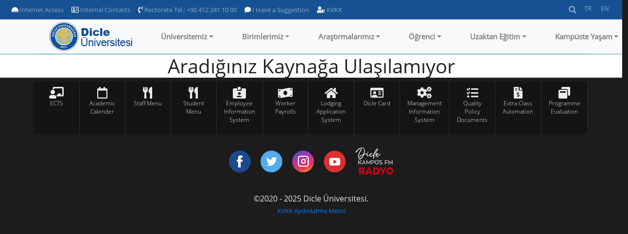

--- FILE ---
content_type: text/html; charset=utf-8
request_url: https://www.dicle.edu.tr/NotFound.aspx
body_size: 74374
content:


<!DOCTYPE html>

<html>
<head><title>
	.:: Dicle Üniversitesi ::.
</title><meta name="viewport" content="width=device-width, initial-scale=1.0" /><link rel="apple-touch-icon" sizes="180x180" href="/images/apple-touch-icon-180x180.png" /><link rel="apple-touch-icon" sizes="57x57" href="/images/apple-touch-icon-57x57.png" /><link rel="icon" type="image/png" sizes="32x32" href="/images/dicle-logo-32x32.png" /><link rel="icon" type="image/png" sizes="16x16" href="/images/dicle-logo-16x16.png" />
    <script src="/Scripts/jquery-3.0.0.min.js"></script>
    <script src="/Scripts/umd/popper.min.js"></script>
    <script src="/Scripts/umd/popper-utils.min.js"></script>
    <script src="/Scripts/bootstrap.min.js"></script>
    <script src="/Scripts/ekko-lightbox.min.js"></script>
	<script src="/Scripts/slick.js"></script>
    <link href="/Content/bootstrap.min.css" rel="stylesheet" /><link href="/Content/LogoSlider.css" rel="stylesheet" /><link href="/Content/bootstrap-grid.min.css" rel="stylesheet" /><link href="/Content/Additive.css?v=3.1" rel="stylesheet" /><link href="/Content/NewsWidgetStyles.css" rel="stylesheet" /><link href="/Content/fontawesome/css/all.css" rel="stylesheet" /><link href="/Content/FooterStyles.css" rel="stylesheet" /><link href="/Content/ekko-lightbox.css" rel="stylesheet" /><link rel="stylesheet" href="/content/owl.carousel.min.css" /><link rel="stylesheet" href="/content/owl.theme.min.css" />
    <style>
        .dcl-thisnavbar {
            /*  min-height: 85px;*/
        }

        .dcl-toplinebar {
            min-height: 35px;
            background-color: #165193;
        }

        .nav-link-small {
            font-size: 10pt;
        }

        .navdefaultitem {
            white-space: nowrap;
        }

        .sform-control:focus, .sform-control:active {
            border-color: #000;
            outline: 0;
            box-shadow: inset 0 0 0;
        }

        @media screen and (max-width:700px) {
            .collapse-div {
                background-color: #fff;
            }
        }

        @media screen and (min-width:900px) {
            /* remove the padding from the navbar so the dropdown hover state is not broken */
            .navbar {
                padding-top: 0px;
                padding-bottom: 0px;
            }

            /* remove the padding from the nav-item and add some margin to give some breathing room on hovers */
            .nav-item-custom {
                padding: .5rem .5rem;
                margin: 0 .25rem;
            }

            /* makes the dropdown full width  */
            .navbar .mdropdown {
                position: static;
            }

            .navbar .mdropdown-menu {
                width: 100%;
                left: 0;
                right: 0;
                /*  height of nav-item  */
                top: 60px;
                display: block;
                visibility: hidden;
                opacity: 0;
                transition: visibility 0s, opacity 0.3s linear;
            }

            /* shows the dropdown menu on hover */
            .navbar .mdropdown:hover .mdropdown-menu, .navbar .mdropdown .mdropdown-menu:hover {
                display: block;
                visibility: visible;
                opacity: 1;
                transition: visibility 0s, opacity 0.3s linear;
            }

            .navbar .mdropdown-menu {
                border: 1px solid rgba(0,0,0,.15);
                background-color: #fff;
            }
        }
    </style>
    
</head>
<body id="Body" dir="ltr">
    <form method="post" action="./NotFound.aspx" id="form1">
<div class="aspNetHidden">
<input type="hidden" name="__VIEWSTATE" id="__VIEWSTATE" value="ftHssA/PaZEhCO/0fsvzBswjes0pm+NGeYxXd6+IhYKXaN/3irqJu17nARzS7jQ5kiISJYq0+ANIQBGnT5SF3NOWLW2qFFivSboCPVqovu80tZ9PBnSP24gokTtcIVN7NtzefUzO9OMeXlJwFCQKYerNwcpzKORMGJz1U2v4urNYER021S/4aw334xU2Q1bGyIvb9mbqQs4mupoq9N8FwbIXgT3metXYjJfqYF46FGe8emhWfwUwYlq5LA1W1iIGmiorr3Cg4QYd5IrSxT0cBur9I7HxiCAEUbtdCREhaDCtvzH+YM9H3KTsLR+VFf6Hnj5BpwX3M+tYNpdBvXQeq3P/Be/[base64]/3W7BDzj7vQtU9eudmX2NEhGiVhLMJqhMbOMfnk6SnayH1ZPQVR6zS6DrW0R1dlDOArh9Y5C3LrQa1v5emm0cyLvKMp84GJ7YhlQ6Kz/bTVoa8oVDujtJtwzGMYxacNwyL8czTFusX726NghDWPbRS6Vc+xPfT9ksdJIvUZoBdSXdzGZN4/0+5lABLK2CzetYr8AEbk2GvXrI1Jgykk6Mx1iYlIP4O9ri/UBVKAp1xkm1xUpE0TroEwTLwQfYSMeNlaomjJn/+Tt9L7ox8OplUKaUnVjiACsww/rjsJIkmBDUaisJ+BwF655DCiKyg1HZQxjZt2JUWL5ngI4SA9JG1vPTOJow1UHaALuag6+03g/rcy17mOfZ28bRbAFcKcV7Y+r01+yO08EntBIYAf5iw3Ti7s8dagghyw37Wgw1aVNB7hs0SJbPQdW/HSFdJDPhJNyVsFxHJyy2o/JzsT75rQ6AbqpjBLj2oowgxFDAddHyQjxjxMVg1Mek0Zht+8i9HCyVA9T8vnYL5CPaY0CKWIWkfltUOWD+B8VLNj1DoAFsSAhmVdeB5V4WVlZ5gCiSCNe9nnhuSB3DCG+oQtPFyE1Q33Dv64r0p+twqAiyJsuobyi9/jZRS8LozYqGye+OWiCywhrgcrt1y2Vj2zRfvOmvDBPZapG6+dRpmkWyCSMkIHHbcE8AkxvUQFOxbd4svFigfTkOaIwwjidD6dSuhKt3c/QLYX6+Gba/+bAaqMrWeLbLBaWgKlYhS2qoGDympoZQLCSbNAXughpxSZdiOPtygdbdWii6YilpkDS2BifbzlFXVyxvf1Re33SEr6MWRZT3Y6HV5nbNL9Pkd6KBOOPfLD+o13aKO/7AfmZcYHFdhQ99LJBlXcvWuGv6L8ztD8RSD5E/zngqdDNSInQzo+pxI6aoQiuxpjd9X+6V8ZUFxt4Mm6LM8cMkCxH/nwxi5duJTQDypPHpQB1LJRpO2Cc5gUlEE8oPlOQ5ka7FfL5bwKBPZO3Cu6fxt0uIlTrjLv56ozNkNZqv/ZtPvOmhQlzyyLFxuqE6knqVuK3qXOJapQobOv37lvwhH+Yymp6Yh0DYnDCRJpJP5Ehv+Pgmi3VbFAjmZDG8p8Ic/spDfsct2SSgdwEN094Fs4mIsNirBsECmse3hXpkIDqZRP7wship2fepUkbrmUMf33MBW+P4eWYVHFDkg9XYI3GYTRwEB6J/9C8YI42oVZ/6RpMrfPb2esh+3RIXtnySWiMI0TwwkvOK005z8Ii/WiiV1/5jxWEheusOi4KkKEmvw373cTe9mRycoFm+VGWKyJVcJBLiFmpN96DcXAGMbUfKBlw2WtBBXFGMb5bhkhnHsocmioSic685OeAv0x7vQMaF1q1sTV+0jbN35ng0egYTCOIkTjIUTtdEdvA4PNUcQrViNhIlNMQBsgNuE/fQKlR2b1jpEc6G+dG6PJDu5zOJH2IAz7SvY/eCbl24Iy1rR+ifs1pQRKmbsmvNR9/+5Ry+xqf+eYzhDEueBZZ0Q1iCqTAzmcJqchHFZLLJDxLi9df9aivZnHXC5XY1W/7P/bZNLNbB6zcwKMCBQoNcSxhI4eLALZHgqqwumex1GmS4oakp825Klm4roxGDTXV/4dIckM8Zx99IewGhxeLXl4dS//[base64]/al5Pe3hE5pzfiwercOVMHjFAA3LDuT1X8jT+imi8rGJ0+O8YhyHTQNKRCVbrsTHwi1fXEQCKIu964oEx2m+XDRDQPrWOwnqZ6ZoD9YX9zW71Lw+lJ/HlDkKkSoPENppA9aShDhoIRoU9rckwRWr+aE4sOmDp2V86FVdd9lOyBgfTKfJhfSi/x+d/RVLMm5Ae+jmp7Cwkl7GjslT7ZAbI04Vd4ZT0P1Uu3pCKB9bSGn5APNgvJEWziNkhkfhOqvK7Sx5L8aTjc/atQ41CL0Bww1s0CBHQxyGxAubK5VfbEvmZxl1lQjdKXKeG0zawOgTLSbAuXF6tiGQR1xCg5gwbhUtQQu6ayNrzYsp/b4fmB9bwPCUQxoFMFhUQcKCMEMkAG4rbCbu1TpUyt++HqevS1DZMZvBKWmmhe1SgHpYrJewjYdos+t/f1f/AWsjfEFFLDJBN/x1q7XdSv9XAZqIq39qjl7lcB04gzF2fRROQ68VE2mdimNaaa5MW3A9B/jO7GyBdS4Z/gHaEEJPtxBBl71A+he9daqf/uCqaLaGxw8NgpWDbOCqewcn13pdyxPR0JTNdFwG22j9vk0xjpYVwKiyGHP2GN53YasvOs7b96Jvn3lWIaw+pW3obZBBTf8cKgWDw5MJqRyolYmiGmUNjsP5NQwuUu2U7mNz79CrauoNDhO+5g2hTd3eJlpSZOmvbKHR8VuCFBQrJuIShWVffQdXmYjjq1qb6mT2VHMS/Ygi0BZWVLDnpxj4eJra0utMtoyKHZvOmAjGe/Dj2UtosSCUyCNfbpGt3GuGP//MgL7SBKI/AR+pA4cxk6B1nhN2yfS47n5bLN0tP5cT6mGuiedBCJ+Sc1tsBC9KB2jJ8+p02Gyz3VitnBN2wieNMuviXhEs+PulUUXnMLnKtuS2dXQlLLfSFwwkPi6B1DGLubydHuFqL8rxpQPtdNLBD2TuBuShdLPs6flRBooTKzgsx2x/sK7Kj3nxxpxsU/ahEougyUt9d48QJ9ZC1VMNFSsGVApnNAdbcBChSjQlLK4qAD7SZiSJMTrew4RwElqlQ2dPN6LEttKM5/5aJ7YxQIaQzE2PCm68mAgCF/noRnnJevigq6th7a96TGFBPYKIOWfOtBVd56pwMLLzSM/KXqS7LEZM/MT8ckYO9eAJ2Gt06UBYJgWOwkWsmDn3wDGljjWhHlKzl4jyp90ZTQEf9gsY3+JcuHDMi+ypgI9JHA2bM0Kw7QjupWtCpolB3Fzs4OXbQDY4n+YLMukSpYXOgfWHoliuxNvBoy0Wuz0ljMk/BjyUqxVlrqogLKadPkfMi6N0729m+VMX7fTIjz3tWVBE7H8YaemHzU9zQ3vCltEV1vyo0N4q5WvDF35Ev8dDj4YoUmOAXvslhBDI35QZ8RpmEIUOKm2o/xTWVoinrg5RIBzcRGt0vLVsHmqF0rRP/BAB/11B3IXTGhzS2eApoDtfTJIibFSZ/gOLkzia2gshO9JazHX2w/yfwBgmarXxAuJVMhtPT+MJyErWO2OyfLwPtaUA1fRn7sKqQPiG3qXCvn2oPcmbJaoYjDe2Is4OIoSrlLtiB3XLxDRvmq1AmzWNDaoOKl6RXELpK1wGDtcV1fko3yPrMqzDBy/snju3g9ZjnmNtPihylhmfweCa00hQhLjK8N2Z6/HiIrpo8rTKTJOwnrrQ2sK6svWo5G+sOD3QUuMKuvyvrXwLarm19O3O+XQFKTkMHo5yuG9yzoZjwBBP+QUoRWDM4yML4qY86vx1tT7AjVV/DaeJjr9Jt9ZugtYzcrkDpNf3abzKAggD4wuT5UZ8Xc7tzfMcw+FlGMKx5vVULpYHjSkBzSa73f4E0n+0Ls/[base64]/zfZESQlzKljElAZAeHrOFK5a7/jtu80sghxwOoLM21fZbucoG1ytkdAz/6zJLf2A5xOXLyUymF5n5M3IBR0fnNo2ll9cDRQ0zQo8YCQDaXnvquzQ7HmSqC3l6B9jtq1S1Ty0fX3ii05ZxlsCfO9w5W4cAEbL95k8LZlOGIlI3brDlZGV4neogQ5DuMRza8ImiYaYZmumgDnuCuaNzv02VMbznScNnsFDd3+CyGQqEuyXv6/HnQfY0GGPo7FJBNyfqdJ1jrYB8H5V9OLwb2qQ2rYtJIPnKONPPrqc6QTSpH67WkhilD8UZg9VBqYM5kgWNDForixnM/8oRv4otSFCBREUX1tKt3X7aLnOdW37mNACri5j/9CF13F0s8YHqJ+UF7zJ/9uDN88pDongdedZq9eGV0G5q7s9GTopOkNKhVA8yHbOm5NsQRCJhluxxY76k/sb6NFoo5Akqb/aFHVmCQf+6mfXQ9nmF7Q2+qdSdec9H6uaGHxAkLF8Q2//hXxbdcKOLw3a6vuns7aQOK32jtg0U4+b0wbFmVPdXE9Yz9GDJ0VBVvhwqYRpsKSEwNi1ppevOGrzPiKcn8aTbShVpLIrJ1of3j5IWtQJCg8hXS0nOP/hM0vu7/tU6AwlGC9IjQq3tBRN1EiBXo5Q1fB5jevNkvu1kE0zRN8GbEQ8FzRACw982KlLsKoLf35r1wbKAhiaj9IGkORpgS7iP8Tmi+JW9GlpK6PjvGwbHZErR2TIao7JWZg9MtqT5fZTZa3x1FDxjjSmfe2A1KzBGeVN1x0llAP0Ma8AJnhYt8niA7ydQDXUMhLbCdJCTQC3D/jyoF8RtMsd59jcqGEHJ0zdM1FaZYSXPZZiCcUTC4ts45iGa+cP1d4XZy54lCCAByDZjCtv/rZ+41yAQ7hRLoooW20iDcS5n5dMvPt1HvxZupP/W+GnwwfRzw6ndD/8Ouu4c4waasQ2KRwE/MOdaTm79ZeBIHMGee2Gv/9l+22Vr7kv9bU7C58B6n7/7L4f/yJynSSlD3M/v2zw/nxNIhT9sZ1eb6tbCWeS6h985jkhpJqfj7i2voKzy9fEWviMipiM94a7Nyzj3TJXIBMSVuWmoyu+U90rVpkofKSMC96QAIqpRbBSBTB6PXvx58GoSquVWrrU7IS/VDfaerOrQtWWbXBADY4a+NUcp/trrDBObs58eJrVaaCq4mbJCv+MKTF+JTYPDgYdt9Mr08WDR9g1YytDgvg37aLUzUAFzjGGozrJbcpABwWpoBdWIxgPW22aCMN8fbFpXIGqQ+eXbUgQi/smukSX+7cAPAbgiBpUGTOtZqgSZO9QtllvSPYo5da88qoz7GcPt4f+R+34bJ1leOWoNay1ItHKifYQ9zu+fvf/saKi3dZxcVHSuOSUhtC79hWW6GdPn/f9n1s+wrybzBOlGbDS4UhxxBtiTEwSG75nZfBo8NOEWv0Dga6jiAEMlPsS4banTy8ycVjAQXPXP4kZ/9fga4pQpCrifqsmhXj3gwJDvU13kX8WvoIsRCIZtN6CzarfmdbWIHbHvU3QnwhN+iKrB4yAuWMdpkzmSgBwGu6lkZqWbtpz+3WtS/VFwoL3/B/YMLEXdXusSRoi+VNwW6uP/hhmEZMwDKD5XFYaydLAk7bAPocHNYd9lDOO0uUOI1p8GNczrNP8VtY43LGWWuvHCTPt7ZC5yp4NOp8giZwiNqZCB0E0gSjcXg5AzG67xhZykGNQFoimvXK6EcnAnTa3XBKm17gblG+68wmjvdSRCvFLlbqtQDYE5KlZVW92SwVd4P1l7Rw/[base64]/[base64]/8j+JaCfCwk6VOZHGXNjpK8N+5ULimrUKyhU/QGETp5aY6Sam6lKLES0boZ+exdH9xndYKPTuCbOyL7a2dOTCJXrFGMeP8svhxdA72DojJQYJ7gUzrOIjfF9oPVcapO+wxWPIjK/Bqlc4L7asWFlnltyHDxGs9trX/vaVfGSugEodi4/xMX/tkaG7rbx/aG59CHbH9hf5S4O3cPF3wquFoo1eEDZXaZj6Ik/UEENVgoHxBQQR6yQ1UhlgqK2ugXURCXcP3CjKam7JH9BFigO1Y79B1CimtSP2nCI2DxMSZ4Otxn5Ci0kSYS0EsCM/cKjtHXE6TJ91jdCl/4qz5kUGSaJamQczDtv7Twzf1PvcViDV8c4Yjq3xC6vJpZAtVOxsImT6l+Vzma3VhIeLAGArHoxdNNndXJfKTHESTNuBby3MEi4i/uR8PGZdsgZNqVqK9YmQiqBcaUEtAyCywqxBjjYjdgBcrTBTP3HgwmoYcafVpwFgUp0PWGX5h707Wc+IGMjsPg5bxfK2zTgaDAAZZqBJkMcuyp2Y74Bq2DFKkI82WBl5dTZx79DYoQN3rVvoHMxOFVFADu4jyFgS25cDWZBjzfCN9/iE+Rg9qg7EMTRbWYoqkiSt5i0NhHr7w63jiQ28QMNxZg2FBp7yZ4lcK5YFYXddh8bq2nbJFZiZlf896ABKDH52Jadv61gcFRndCirdYIJiIImkcdUsNN+hRPR8WcePK55/uYWt8wz5+my5WpdDawLkKfnsE6a0mzyZu1TiUte5fPzjVZ6uq8Yyl+fHNCV+L2xKRX/GJrnGIjk5WuEMWuaJ/RHgOCcmMIYdHVPZRm9FfxDUK8Z1kSc6EiMk8laifuGOioLUWNpgvOJB6xVaRy9K/Tdwp5eeQGfQlI8rYVsK5yvEWfNaY+uW7s7+/9gh+DF6B6xykBDFKN6LSc7NF+2O2G5yj51RbHXLWK2d9ASOgOcFs9ONbRYsZHSeBNlcRhb/B7a3sorRtVzBTCc5HIwx2v5V6MaNvTIY5v8+ULlNirl6oBjjXfW6DYrS38a2pt1QlAuXOL3ry93hJWTdXptNuYR1SyRpcR6BtcDjh+D7ky48uTB4sZgk5ej5cjF/[base64]/RiPzsMZce2XpTZnOmcAl7smgD+OLyCyId/FfHhoNFA/vOt/HiQNKLNiRl8fO1tmeHlC7tF92D1t9zjLsSfPNdpLUVOXad1OJGcgwkon9Crox+cN7AMxoTm38d3ruIceJFsaa/8kAeqWO5/y/KVZRHkdPW50j1sag5DxJU0IybtyNwAJwuMKjvfGeMEjdWGRcYOsRlkRNYIUfa44s9cBtktPkQlPDbrmew2dn/yV0+x5Ue6Lf8dLJRm/VimsXlfP55FsUEVKU/lJt/dM517sguA2Bqf1krIe6wF3ND8KerycLrf1/OFwyIFM7CRN0f21+YP8xO7CHJYrA66KgLd3yaRZQ37QAFyBIbqxv0VWpQqQ0yd/Eb79XybyJvp2uN+VacVNF1gOj2cw/fs5lOnmsO4G9anlv14l0HTff9PeBxZlEVL4YmpRqPOSlbMs4OXI9GHRzGKBNMtcl6grLTzUEBxaOF0bdsXJkpgYoGfD7lE884nEJwFays3uVZeSqj2pBUSAZb1B6O9V+oAHY3TNuWru5q/uc1a6sD2n7qxZP1ND83shz/kEQaQmxDcnz9FQyBrctQWMQexzqo0REv/TxaJFk9Feglc7OagyLEE6Ekrnrr9MCpxaZw6ICIbU176Wu0J0Hbe6hCYSSpShxbBiqs1/0QESRuB1/OMBdrXl54YzidPRoHel+T6zoR9ubl/HeVcL417yTRtToZsBD8y/a+CDAlWsWrnXvC93IPSxy94QOziJIcOSqTdhV/RtBwkIIBt8yJthevmxO0rha/V26v+FL3s8DWVy0em4J70ia3UG9B2UhQMiKdPCq8fh0MU6WRkmkiRtcLNVINxXvvPVvuuj7yDeLD6zfQqy3DOlYgnYTEQo3IAhBhCQQ0XwxYlQaKkSuD1ucLdyAzg0C7IwdG7l8peLpH3P+Z7isYWduU5HlBVYCrcPaE7vm6Df6eroa14c/CEoU1bMy7KWd5fH4fgH/RwA30CwQqKj+Yhd3N9Z5A4An5GkZ7NviR0h1gch9DLbMPorbGOqjqulN8oHaoKEcxj2+t/OpG49P+xRZo734DFyDHlPNS+Dvczlwzyx9yiKz80+Okgh5/BulySJpOZApR2Xes69zrmw/+ZX98cTbaiLr7N/IMiYuKC5DBk4eoq7T9xSUqjR1s57xz6pPiGzqoSgsGnp7vxi1V1LspNOdgQ4zO0X5d82Ld7bmc/QcWuSXX8R1GtxNOHcERVdZYXZgP4v1PRsXMs6vkzxGdru39vq0RRM3CrWyfrakGK877BM+vHai5PEXhDWWw1mSXwqoYg9V8yU1damYJEKjF0n6LvE+KKAb9jBHDzev/RWWc0Zp5mLJuO88hupVOYdFNyc7USwk2nqkKVlRZ3bWpEX7rmiq/rAfUVXNTCfAG9R8QqVdRl/Os78pXuhk4pR7FHRp02qveZZ7XQTsVaQabt52Z6EKwKN/SnuMw6MVLLtFbljh9atpZKeOT5T7HJYYtnY0JLLraEBz6cS6dupO+eGEN4UEq6z7IJr/lGJVoEEUBfe/[base64]/7nj0OlMjcUjeEdKZHUWa+WFleAbFOo+01nRtIKtxc4S9eWG3NzbriNugaGb7ZLef2g20+1QD9gzW9US699DRU4mZSfswMsx+BLNPgUn9TXUEIUKQbi5YGI99DhWWO5y3Zy0c6Ekf6fkgVJH3GPy/GD/t+Idx9ImZMF9U68TFoTrPX8QVOso7fyxl0nRvUce/z/FhTKLjKcqx2Lj7X6sTLY04wKrHqoHxBfir6QAHQDBUIsNLpehaDGAKOPlR5S4dUX53GKMRR0yBJebkP/n/oeaO2FruWxFLub11JXlYPLzDqxDqhvg8GKNiNNYtlsdWDzH+GfXicr0LOqvGjaIEHFU9B9UZ8kGoGP7DG0bLxj2uf+xnNczU5bsRioVwlP4ZmV6VSOAbMt8o56V/Df8fKr1l7kckCrv39sVwIQjbrR99YugUVJl8q7ed385r8lDam/[base64]/[base64]/85Ez98t0zNGoUGJ5Sl9YasYZK4A8n+wlDjg9nS2DeVfjpIkFigQJQr7fUkClXi+r1W+HvH0VpVfg/KH3thBaigm7O3K4a111kNDf2Tez4jSkhcC0FRkVwGXT5W+Ti4eXN7R08vRqg3NB+UW4u/jRQ3TIlFi6IyFmEI11Kar1HbJ/o/1nAko/[base64]/EzVZB0TJYTYvRyZ3cASV1QpEPDdFopZzdjSq41zjXCvnPv+Ety+wdSkt4j1UZ065uKoPEXlwJ9XWKPdNCJU3iklAY2ebRCSVUHgyv/CVnE22I5oaHFdW0k1HrOyi44PG2KRAlb+QE4WLXg2bAZgeZWo4tsEHGxDHLWjht9dV/c7vwAvOBrgVggU1Or1quGvq+e/Nyhdw2LqODQjEvxuFI6a9a2XZiSAoSidSQDsXbcMmERvvp9ltPR2YaUbFs03wnW1PfQtMyfVbPLgTWDxAOy9M0s4hppfn4LC99xmM0rWVt1KHOxBgfCcyVBNxtEqgwud3KfnXT3Uh2cz41kHa5TWCXdKFIwmh/fyrmL8MwY9JDv9unrv54nH9/fE7GzbUBsxqNHL7pL7akg26PCBjO/ZFrjUfFcyAxXFeuH4apyDqTMH+vbZ3nvtO9pN00mb3AcEZco9vzd2xcCpH1FufY39+TPsmTfJGtjfpoI+8gJ9PJDoJtPu+PYBcTKS58/[base64]/lQDUNy/[base64]//WHVEIW9HWWaPYhp3deCMP727UwkE2hP8X6/iVPOMXmBTo1n5zgEPUzBWh2gQd66OJE/Gn/[base64]/zHF2sGGYT5cUd476uNk/Ecp5DTaN1DRl0OxU8JX5ET/lvY6dRprFH5DN/PAvxfhSvKjbAi6dmgjulPhYSX4EMzG3a2IxDLCAMXd0B83IoN6wmuQKdUZt5z8/slbDeIT6yKVj7cLJRZGN1o60f51tpQXJuol73KDKw0Rz/RNdnrV99k1szJ27gOEf87nsJi7bH9rMkBbHnXor7cpXgx9DCOeH9Mpewx2JHcjRosuBuWS1AY+B60TPYSKhlLkeP4A78s3P59YZHpC7C3u2OXhA8253DU/CU+kuRIsbvANfTPw8wGD3FGrUKJb5Rguu4KPiDnf+eBr0AJGKygQSxqr8Mj4/8v1DZ3nA5yv7uee0vevC6I+q1e0yoGlPK1LLZjLnlnMPSV72HsoqJKgNhNOp5jHJyS1rUc3x6LpIszs7G95Cv3bFVQmNUMLH3iUeEcO21SSIWr30HOzk40c7sIvxS/JwKft5tVksNqwU1WzObBj/KZnRQNXEzuw1XisncAnFWW9sL4L9Uh7h0nJHpACvwKHFv4yda3UrRYH/FVfD/oSiB1inKV646+d+iSVrHKfBcWyLMbT2JgW3YyHa02ohFyYFNU+2UCKwqCqFo7zDEOsKYyON36vqaFdMynfnFRTSSJ0iwx9gIeX+mqiA8/nptw0681aWhuX7OSlQ4TBKL0TO3hFKNcvsxo5+uNW1rUjiVcWAKjshjv/s1w5Je9NWHuFbIe6ughWMpeMCA81lq6l49PtUjTqF9x5CyV6+Kt8nbWC6Ng7IPsrXC2a48p7XGwWqJSuZ70Yh7e6vQwUaePMo+vtA0MQwYPw9Mx8HNAJ4zA7tT001RCf2kvI8yNPglumy84kftgKyKAm3d76/Uic2kWyIazrV+VbWEti+kwYfROZQh1/[base64]/r+WRxQjHqJR5ERItAwyLxUHJIW1rZhSMVkz6qoj1tmh9H+xnuGkQzitGXtLv8r2klvUSie9wZ/EetGiKtl+KRGppQR0ML+0Qo6K1CHpxjy2zFT8DMZhq8knJk6mZWDINzt9AYYcDVxgpD0fPCVHqAt20O2jhzKIyOKsMABeKA5AT6CvTVP9iPpEo+JBodOWD0ZnrzTM4a3KPsIKpqD/T9Tcz3k8u/ud+CTaCjEu84wV9MQMaQw5JuyHFe/fLrnG6R+qr88FdH4/Y48wjLrSJB3vdGS/EIPPLqgjIeZxxwnk9tVRZH31F0BmiBrCrVvBATfJytpdUBUbGCsMFw6x/AaTKizOHoPcrFkegWyYDCCsJ1lLS5218Qc4uID4wjJPX5Gud7p/XTb652sCpmUyEmjELW/sa3azEMj2sRCQgJTbszKzfeElDve4GEOfMKO6t+uasRY6G52xKKMHWngVnmR4FMEEHnoyX458xhJjQElpciKWKYE7PLJjw2AfKRV0CUiScFfsjcZzxRs5/1/LN84wdRVCk/jauMQ5s+fmxDZBJjNZB3CQHj7yPtl7ILMUhc5atd4EayD4xJSuS3UzF9eMFiqUPr6Yi+MSypmSYpHZyOVH7Q7aqLPDaMdxwhuyt3aL0daaIIOP4mWn22/PfLi1CNmPsjW0G/GAod/QGitkq4ARapgqHH3dDps59peLAwWQAqiIYF2PevoGu/ONtXtbwDSMGgz2ngC8KX3+4leo2laSdO1tFlplB5NFI+IySRkvIh9gt09Dx0KluMVguWD3gb8Pz9FdxRMAXlnggqYLQoaF6nmk1cOf8W/Sd5z9QgnjHtiWT/ARgZmh+yUuEqMvnnJ7eO9HeF1q9qjmVJcSq50l9vE92iJ/fqxf7hOjCOMhAc1H5ZAp8/SDdydPqaWuvpxYdfsZpC4XP+lhtbPLQVRbnHNH46MyyoJdDZrbaoHao/QfjHRn1/dawx0FUFq7JcZ93gp19DLya534cn7CZTqXf5ropMbMP4WlcC0yrf0XTyRrojoH7XdM6pHYmdbAVh2OZmpKtLllycsZXGfjgKRdCQPURlq2dFLATMybfFl4jKmPhNSrkT7Ob0pxnaXI/WRfwgqADtMlyCU5hlociOluczTNCHg1QbV/eqFa3TVygN28hS8Mgp7yAS3KABe+5fVyUqlhyvpBe7MSxsWwbGE7GeT3hsVNJzg7DnsD43dvp+sjqFij2LvrYjjnIWe892lS8ODQ09Mylv7xslAg820TSXcK116/X+bIzQskDB4YSlKZ9rEQmWkACVxBx+JZKcSe4dLWGkepiSp7ROX9XK9vEl7g4xlxWSVJ/uFu21CQnqF+8guyyeXrsDxDJqNLPs2WtwJIv47/dY6nEXF3DEThG9is50x50ifrWaFG/BX2bYQLGeamLllGMPy3o1ob98cT3xWyDYe3yloaMHRBO/QWVU2TJlGOg/weB+G+O8crizgE7d/kLH1Nv/uayUaCWtw0Q30d76Xq7zZH4lL3/N3wPzRNGL0ocqWWfoB6mkUJSfOjgvK1n2lGA+MWcPhcDtk3oOTNJ/Ku7ktG34wNFLGUdp9ZPnCbS3oocvbtA6RJ6RrwgGeXkoZOPF/wD+cgP+xACmPRTt/UpXpUd4a8ugtfKNsfHrynkDpy5V41cDm7tRoBI0G/FK1O+I4wPv6ax0JWFznad4mGCK4PtDZW49assT1cOutX97NK4n+DDjWcczeZ/ffru43n3TW5/1klSSV+hs0E5FQUOW8HiJyDCD9sEaI0bYDKFsxjdRnSz8OUlyCSbSkfHANJF5GGMnx7mUEgHaCRAsdbdkqzWDHw2NMmel2kkJ2hsk5L5mo/8PY3Z/sSmtZiZg5WlsQnISz2PCt82iohM0HAxfnQrsWjzen1qZUfBdqOPvFU97XhJ3aVOXv9qr+IOb3wNGGEM5t9AJiuueQ2E1yJTAyJyCf20bqSSEbZbuR8Zt+Umipgo76cv8+lIqT7veoVEO8mlv1q+kF7ryyQ4nspPx8z90+OlR48qjXhHIfWzvXli7/3Qu/EoRV1CWqrmYLUrtVqPg64cP4nOTHQpln+D7L01Qy8OvdWbGPE8Jnd1UKBK8hWyRVWwZHVRgnitwb6Ut8cju4fd81BZ79qBgnsCCtb3wWNmLwPZQmpSPHMp9SoGS3WI35xviSxmZDQ4cx/zBeREvk+oEv8b4cXHXvXJK3IGeMtMAyUsu8HiBLTycpodFT0PiTq4J7Rd7wYEBM8YqZF4362UVb6wRbmDECUSw2EsdphUzTf450PZxTpbgFTJNw3gPQKJIbsKoe/Mkbu3AETl1OeGRAN0yYAgddJUJILYrha5ktiodnXRFVLRSeXVLYSbpID0OdEnTHY8viLmtbl6xGNYFjAwbkGwrZnCAIeh8JxHNYnKcpKLpGUoJOdINnb8IUHfp/S5rXimKzKRvFN3fj2FSjKsttYBKj2ypqCvA1Y/UhWzgo399VIBD6IIhLSKEPNjZnJ6bcY+n/tNjnUxUsoDCTfsZKU/daWZ44N9/ce68yxDjcQkRHhotRUKFG8cGu8TKnJd6jl2WU300qN6UaEFrKx4Bhc4Kwl8p8gXu+R43dFvBKMN2FPEE5A0gCHkYNNQcU1MiA8Ne3s1g7koqeC1Yx2c7UJm2ct5UWKuDdLRh1YJV+6RAd/aoGV/9tS21TYu/[base64]/6/pO5Thw+fTGFkvhmuwpQryLrJgPwZ/kmIyzCxi9PB5QDoXjxBOmdjQKFrH7QtNg8+7xmRjzYtG4reL1iFbyPDwLYDsptLvsmuuURW/AwohNTPG/yQxNy5de/5nKXt03EqIxeHAx/926D2SRu1dKwMWh9105Pv1j9dLJ6koLzU/ZA3gLMfwRReusDYMIyEGoG3aLwzHrdxwG3hts7eWjzHEHtbOVi15hEt9T7wXmq60JR/eCd7TJCilgl6lQZ6yWOzJcFISH1QE/NElFn0EE0vlpkB5bGTutKJ7ZquX0AZ/LkUS9gKs8ALzsc/epFhOe7IE9ws+m+CXrLeDmVGQ1L7b0oNn4BP4o8dRNjxgByhn2p8c7zz+iQ+WyB/7X2UMjGAqI0nOJ6pONKPfCS3tfTyB0mfm3cUDrYlKG+mLod8vLBKGJa8dscvolD1QQK2nMJDh4xFbGH8y+wIkJBu9ycK/kUBLDrNQdaubIMhIdKR5TMxsamTw6dKlB/FMd5UBeaN50/0oBMp/ccbaQqYl1sDbSlUS+DCbW6AXic3Gaz2tekidaWX7ZnkBZIYnxl/udknDrW3wZAr4friLCd8apF02ml2gZVI2OljuObc97y7lYYqv4iOLSgy7L4+vhtUj3Gn6kWwmTf1IZssgIfpkBMeL1zRDanMJN8ia3vssLCv0Gc1QyIDgLNaWo05s/UqLtaURnHryL66Cz4PU9lKhLJyVdSErZvUxW5Iju+Zu4VhDqOhFrkK5mxZJJSAhZ2JOyu968yqcRYlQ2can1kpHhx2CcFhopXXVWjMEa2P90E9GBPFQ1+ioCvS+717FFjRDNAy474LDJ+Vk0c41lXGhkAShs2BD5hKUdypEyBZzYW2FIbylN6VGhvC/RxKfXhbcuT/8P3Z9r3RwXCAC8jcxagf7HpZYITOjTw/N4Lutwyk7mC6Cyeu9wOsezpbYT0jZ1XLVlizzIjEIK+vrgdEwV7MeASaZucUty2fLfkjHZlF1T9r4ttwgvILoq7rHlUmKPhCLLTLka2sYNweeciQTd61A0nhVkxsVd2q4gfYq7MfDbmWrzrFg2uOMbZIAzp8YCOQNnvIyy9Q/8Xd0s9qT3pW1YWRbwP/AzuwxEXQ+BEdYJQjK+Hwm+aZbLMtRmhGUP6T9+Knhlmsf77d0+uGDP6T35eGwy2fo4iSm7JHcmT1/QwEC23lVaRw4uVdbRChEEqL+pDTJdD4MYWxolkURk55oSBQVQYTeoY10H0zMbS1yzFvQyY3uCcVhRWng+T6gqiWnJ1pc6hxHwIkP0+eD6SCNotGkvm+O535yPszAf51BYttMhJjQSLL7BO1eixVBtHRTTfum6Vg07H3hPaPtWCJA1hbjAqQyc9QmwJOMOAd/SCDr0QuyMpkqX2xzbofRdPy/2pwZKh0EQFUMGXeVyP2+33D3TxXv1fXH6+vEWCv85njWtcJehd8jMTp+c0ZoQMNBb97CPUH/d8TdTFmHoQRy1bqTeM+qGKsEVzRQsJVsFM5OlXO5sHqGVpvn7hpSQTI9Vefiuarhlh4VcYjQsg6zMwqxbluhLIocUhpg9arxMiJs79zcj/36y9baJxuG33wBVRXQfWqRwLdbzRLTlR0GPtS5Fj4ejX51XJMhHi6FMc61tlKiUX7Nik2bOJsl/e+5TiNgkqhMp5bqdKGsXHKrrWGtvMMAouFWULqrq3kJHNPMazQ5BXqM4Ejv6KDJ6LeTcb8XYDbWKGv6wfnbb4nKb6RpBRzdVLJnPvI7Jwavh1haT8Z2wXnSg2uXr8Gyk4ToT8/o8RAHZc7yYI/L8q7wxgSV4Dnlz423MySPnwTwdtP0GByNQk4BAgEBezEcauDoF+6o+2JbBeLb8n9PICOz4fxN9m40vKoQXorPkGbLD3KxuukQWmKuLmtFDN5Xx4JSDNiKmRYtozDhXOUriuzb6H0lkfrg9Eaedk46qeKj/G70HPLzHojSsf3NQhOYIek8OYqyy5bG1ueCxoi+6oVzCT69y0YeyIJAQ8GswASzxuL84m9Ta6PtxeQ3mSdYFdY1iMvKiZWr5b9QHAcHiclhwEAzfWl24122u2G8FkgejC2dyiNqqMk2aTXm2SOwAjSx/lfRyQJTP5shWHGBICzJjQhuql5mJifFetWO5bu2Am0VrllssEJK++V/qTytVbJAcKg9dGHvMMb8OzQxoKPVJbCC7NDzutcfpVbUQyehhBYoxGxGF8gOPA8ZQ77xfH+HiIEazB1OnPQHbn1hX+yTsmyam/GggZ96OgPknNTP8nlXzpVhWasfM4fsw8g+/H0/OynmXii1sRJLeroT0KXdy/IfJ1Z41eTn2A+r76lZbr/An8qZQViLAsmaaiKDxndbEiEGUcTeDYIEknFaPLn0jfpr8TWXhF0t/rHV1t9TdgiAohGzW9Icmhk28rI7XHIjo7QVdUCaw4kOJ/tFqoG746D4L4Kdm9wwxH23MpGpUAxmWMhLKvcp62hEfvl0HZbd+9hxXNhSgvJJdXoh6FjS76Yf8agz7lSIVVzQyjpgOe5Y50Ipmokh4+9VhdujwyaFy9mzMIEh2bcdzOEx4XEYfuKd2HSv6n28JswMDfqxlun3htwgBA9kQ1r78++cV7iPDfOzInGGG/jCLmXFFdnIcWeeFYnJUsp6it+dbSWtSP4LnUKQ4hxAbFFnKtl9deRytczVFjoCN41NBXjHuAvYaQoYo+ssaCU0MUC/PB+sAOKP8VRPn6INifjEvJ+oihznDmqrjrP0R7VR8zpv0EJhi1BmsjdAI04rhfxta9EHzwDEGab05KN4Lepjgg/0bRgvxHX7swQvOCrNpYX/[base64]/I1jP7oooVtASy4ybJ1ZBYRHm+WcmkHL3LcOXpNvZ7p1gtGR8jMWkfECeZly9Cp6C5rtaNfsQtn47ej6BQdtiWElbT2aOFEJ/ozdm2jNGsqTMBlQU9Bu2J3TMdct10v0yCc0UfXhfO70591m2N9w3IkZtfNdqVpNENSqNO5O2aMog85dSsIpry0wsap5bfiJZEtyWGb+PeWK/hI1r1c0G8I2Wm8XMkUjyrS+ZbOzNYtwfY53pUT02ixHrkKIJyT7QQy0o3f/Ua0c1FbJ/Q4hbnk8/xY8rV/M1EbXU6eaLQ3/bVwb38WiZRZ0N9zctB8PkdUfuBiVw5UJBvoMIgMohchToyE81rHBKOWy/X/W1pVC159JEmrAhMscabpsA4HGpMNzXP5WvFdELxFG3ttjC9G7yuqD++NfdWYutqJuUFXeH7XSP3wxngDma0Fs1sGgBmWPlv/JGwtlG9KEbZGDicH5a1sjyW8D8Z0JHOClhsXbR64eEJaftJelN/[base64]/ykPe03A2tvMoFzbuxY63yNdAE+grRmznogGVEaLlPFu7EyVYvJqGwc+YgYLVHyEZySAeyR7Ojz89zDsuC4Clpu8AHrOoibJKq/PaxZRxUeh0Je8LvtPE4RTAODQbb0QKGj/1OPBGnXXQjTEib3neuREwpnXg/o1dm8FEg5/V6HIXqKJOdZ+He0KKMZSY9WZ/+Bx80LTj1jO48T8RaWKNlvPlJogEaQYtRWf94xSXqMrCLw0tjISmg6zaV4oF8i49Y+yoTAGisrzfofc2BOV9rHBlMPFbC0Q4mDos2u8sX2hWqF0KIaa1aCyx/lCxoi6iD8GSEwx1HUu3zuhJUCo/XDmgqAlfxa06doH1+SawWXXalyjLM9R/lKZlf/q026enFpepOmUAM/QRk3sDlAWHlPWMOLrQtw7b09t5qozHysVO4J1x7w4AHnxNuLqiyoPzkS9idguM7S624Tz4sJunQMbzcmpl3JrMwoTNIz6bbFiDzmOWFDdiCj4+dgWBiK6++JB/Hs+tpQYLMG8L1bq8/d01U90p6bmN20jaTrabfAiKI1dIzbMhI4zGK7htdWon0FDu+/COBb+4xnGvYKCPDdpfQDFjy2hgJ3UeuGXvrwvG93m99YLVGyJKSnnxUivexVNljm6Zf8XgbFp1kAv3kQC0iy87c000W3CRxcSba9DUKl86BxYKUX83RWt6ku8MRmVU/BOSoaWB34QMoYgbOOZQr67rJaD5oaND/[base64]/O+iXj0zZUFBtWq97n29SCSt1ZOK2sLa0/FAvgK7Ke3hrELL5ePeOVJqOkYOzPGD/l04qWaJYIfFn1+JXHSzr7QohX3sN0SuqOldk9RhvJe1Oxq2zBPZWCf7melkhYy3o2K/jA7YeK2ZbH05F1EUWvXzL62K/3uM+VC5KVcikxNytiE22tm82bZtn/0xOEM4KIcoTCra4NjKb1FoXwxVqY3IVY3Dj5uN2KhrApB4cGjMeWTmgzdLULPNnWatw34SyxzjkZqsWXMVNAgh2wi1G41O6fv0TtMU8fW6ocH8zGuRqW+N+IRP9YtVP2dTEpd0mM9fuhe1a5IbkwBr0yvDcsNpPmZDjoWNB3f8M5ao/4ILIK4rq2u4GqyjZu6W83B+FrJhym7/ePlPgD/KPdo9RmR+g53+APqVzR92PwYSfVok0BFA21Kde+sh7vKk/nVnYr1V8kqpViT8Nbf1Hs+C4L/CsR91EOVwlWwi1cDlVy82rS7/9zhruQQaXBbugNYjnvE17BVtkuHTEyh+I2zd2p3mm62qs8++bZVnGSDtfWPgn1EjnXVIL7ARBn3EQiTlUkPoyxiST8sl7vOa4Qu3YJXyVQAw/VNhFiAKudMqM+Wmdi8V+9F7/IdqouThGIpPFzeCE43z5jK2Y5E2XNQfNXz805TznRvXLno/ZlkFVodqScXhksrbsLVAPdwa97iK7cMdaTb8uRz1sx4JVOLzcaSXdyvIV+KSXjIJNV8OA75xrr49r54wBL5xWfQStnYsodbFbi47n4jbmgdCHmWfyKoq43r63bRXlCIkIwfnnssyothJBWZqxjkvxcx5nA9Q54nIkTudetP9t9i/u9QMFN6X98r6MGL2ZxzELu1Ftw4vG5In7Z6KsIRUpw4L/BM95WKm66CjJwCMYnkkqxM5PcyPMluvnImBqQhBm94dt0xYTddSlUolL+Wl1MOcOZfKNxxfvOb2snQNBAzkkYeFnShE74HN2yqkvKfCvQQ/GSyilxpU7CP+84AxJccFzA4nWQKMiP0YLhh18AXNMM81ERC+xEZXxYwXo3rxEGOIIrVqaNnUdwExePqjnlyypo/mJu13B6UZF6qQfJfketXrTjbWXUVNqB1JMez/W0FGvW6LXmN0ZEe0Wr497DogX/RuV9hpjq0y/uH37LyG5YG7xvChgq4PVTKh9CQjwrHaOR0M+y5RnH4nCgwoEbtr3H2z4IyKUpLDPRsPRREKIUNrxll5SZsfInh1Y8wI8YnhiBKGTvLdLeuJ6ai0H0eaa+lkni3FdVzbUVU1ovMzerJp2IntePEl76YRbu5KPyf8p/NQFc9kprWdRDsXK0iTFtccXwUnyFn122UbgLgFQSdyMPqOZZ+hirLtZGEQSCwXoHoO1Cz8/8KbJPFQ8PG/[base64]/20dyrY4H3gWNtUc6aS6Mu/11NlIDNkWbhQipvs2cLlfVaNycXuPKxhL0FVh+aw2AD4OBXXciEErBWZLThQxNWAoH/VY0GMbworTgv4uB/dGLvAwsAJAgGsfr3ld+owa6G8YRVffZ9ZcW24Csr9VUo8ph3Io9/iy17W3u+0/Oy3ys1LUtL4N2xnBjPuxPNG71EBVWGved/sJTm5qn2A0HmddNGn+MaoEvU26b/NuNUvqlRY0NZkw2kZzQQ/MAfdXJUwzKvMBhw7KYfmfy8skjxDpC9zifAGbCAVqMYJV6FoARE+ZcxqimDxpcUiUY2b6rm5fPljRUzt5m+Jg30WVYZhZvQPMHlZzC+NfGC7G5sk/AIqSsqqNxuzYbeCxyvdqCupydFiw192Q6RqyEYyXyNhMKV+S6TEoVATkXUd7tt1LZlPePZERj89I2a/Sk6+knsJ5N0oDYoPf0LzDV3Ygt63vrTaKJN9YXpfhnYsY6BgEmwkhz79DWSKe/IlYiPvqev5rrsko4T5Q0qZR2WxATXJSyJC3MZCtyLqgoYxoPnJgbHXVo/73+cr2xvku3w/[base64]/6JflrzIvtGYKsDDT4Fj6oOj/Vx1FgO4CWCpaK+li8c7NojhW8RhsRBQjwAqtnOAvPBNFiUtM8RLPDje4Ecq7g3Jh/UIfHS5U4kSTy87UOaCY1xsH3Uf1lzno2PvInM5BN/gnKcAnwlFEcLoA3e0Gy86D+avu2TgIYcUMUlgi6+Ccie+WKt9RnqYCbzrKiWOmx3giVhtYRmt10u20nXtOH55KXe7q+iGBABYeZvbcJOFvbXIrYWukNQZtMMsCKNOXi4nR1OESIDaOwfaCngBXF4rbD/KztPUEAMkAj+X6STfyvqWRh7IJHdFS5Olmg+A/jeEwra1CATLCn6ywy/9iLdvU8zWy9GAqFaK9IiRb6OxbQL5bWLJWvi1u2InK3GSYmytvOgkxkUTve5zSJk0ExLinE2kUZ70KlaY23Zhq4bAU6K3Arq6cJwDa2uH1dUQCPXwB1+EBg+vqCokM/cDEPt3PvkcKicrvUAPhAJ+QL9NQDJI3TSrylTG7gJq6PuhmM68nkHdBVSNErOH0OrgTo9uxBdwyPj5E0jOqvxxy1Em3f6L/xhdnkRFEvTwSwPXLMQyjrrY8eY2ptCg0aHphgx073Lpq5dFC0aEfuM9+F0lYBMTYJzpDqHVOHn/wqnjb6oXj5R7NHpTOoQAPgq/yBnE1SlgPri6PpWQa+ETgM17X77KAEYr8NSLdZsPVaI/EnMfoxouUpWC2n2Szi0dq3onnVk9Ay9VhP9nUCQnr0QrdE/TwE7CL0FRr6AULJ79S6DRAZgb73ZUNoV+c1dWUNXjJRSN0KazRFfT9MVyFoMlRlS28o3D3fo042NEfe36prAa1Hy2PZEo8JCbw16Z+u/9WBtSkXMaqtpdFJtzcLsIp6kEYhLTHFVpCv0bvGZOqHAzYt9m8AvFWLQ7pKnJStq2oGIfjLThlkL+RBjy/lCiCR2ZmqfS1zpADwmDOi+zrejCiGs6pb/WEOvkrUqI0f+Gc9o09pe720Yx6kS/V43HgAgdNGDm/DKqQeNnWGuR79fG4nUtGRZukjupj/mBG0gYh7uKDx/Bc0HSslBE8LjlwmVomZB7yGt5MZBuJcwCfYfYX9I3YOkjiZy3GaGOjugzTtq62JRPh73SAMK9vDqC/qLY/iqk5n9eqmjpPgzPOO/eAA8k+01GDzUtQFlOChcRLhg7T+XTIbhlf34egSKCwwXOFXsRTOl2HR+ROuIkzbOmuLWw+SnMOhoFmfuL9fkszKqv4z7LFeLeVJZkTA+bwe2RSb0Fs7GICrMaUf/wTb7wp4ygckaNwjRTL/Z3AT4fXdUddtxd7mDpDx3MhldgGebpzihEMMcVVghFS8Ngjohd/kVnluFk5F/WqdCmkThUSiL/i9h81w81y0I2rlKMaNIMrDfWsvSHJ5APdKiaDCUSFMAkgmrEvPe11fZRFtedZ3SWiu91egFfyLP5Eo6wbfOApt8ZRFqwTZEN7GS7V0rip/byrUzwBkcATrYJb+SPDQdWF4bx/1F6YY9f6XwlwT/D2QSXPb9g//HJffQ/iWxOtlkyiidat2YkOUbHVBH1AOkCbAouGkk++fcAlr/[base64]/aub6suv7ludxHRi6qWCnNfZ2XwdSTN+B44Tg5dcVIe+KpBKBLhD0BXsZsuo28M03dd2g5JNZ1zy4Wo3AL9cmBp4LZJdrV1UX4pgGnl8EOQXFpbVfFN44IPZpwHGk8vZkuQd8YJcisSk/lxiYVvssbtXlVKAc7UFhSFpstNKdA7foovJlZdgPN7l12RDRjjF5yOL60c5OOwYHYiBfsEeATlEm4oZijqIiy46HDBYSKf9PRt7ZhdlXpjeaYLOoCvUargkiyNXkS0Hba4nx+sZ/LL5WyoiFB30x91NxVp3XYmTq7GNLuD/0DLeKPw4HG+yPKhDxAqiPPh+P86w5ghGtNcKduApo58QMaA2pOnWOaLMyFX/EIPiSrxxcAq2V+0hZvYb2pzkiGuzsjM33e+dyu5JcCh1eYfUq96YH4b2cjpRLmykckak0Rj6oACXUMEfU0FoeW/7zYMvs39YT8pSp/kjEST1OrQtK+jj1ZfUUSvibspxwPGmwLjL887ElxftIDvem0GOeiaPMhykIIV7NXTeposH0njDtY6T1HRgoWQKVAaF7ruxcgTaDbIPcziSm+2sNAj6DEHC4ropfOOp3sJZCMAwhfxEFcuz1h5Whlh++ZWKX/unL74+qNCI+xy5WoQ910Vq+jZ6l6YkLL7i9x3JZ/Ei40xJhRy4XHG7w1+w7EEiwv6L1F3IEojbYPnK71OG72SBOXFDMeJpdsffi0DzU+jLBpk55yUp0oN3wGQXeJepA2cqWdikaCD/XdhWBPvp2Za67MCqn1ILumuSLYrnqOTcRS9u5cW2UU3NxflADLKCdymW24a/ckQxKE2Qb6zPXKoBo1Gl17oumB6Pw4g7yauqAmjxnWh1D6Y3D3w8tlnw1yL2XTffo8D/jirerOtm/mDLKmyVH2Z4C+Wqt59zneTbXqvb0Igi8OcH9CwUfJs4mr8y1UZF3NQJ39JgYeIWBVTRp3bfhNo43/LDFqvVSFfA4ZbO7oflNvvU8TdppFEC1i1gL7vmuAafPuYXx+eit/Mno4a1jWCVkfiafCyE62hU9Wycso/6rT7bP+ProzmyWgh9wBikrlup/buAPYVdWLG8ISkZNx7m54C2MeDRY882FfuuGEBJPbE81yxMWLQiRW4qp0Nf7DLKi2pzqevufe4N1axwWu26MmQYwJijto087Z6+6qmYuVK8tBjY99hU5L9ZsmsQbiLC47E0uZluuckFmqOTnNzzEQL/14sSUFGHMsmRKP1sSYh09JtAdpmTIhPC9QsmJOgrc2ASQ9vLLD3DqPaPXG0QEGvggpaBsEQW6E4WVYmJWU4p0l31b5mRtZ8f9xbjqhFW+7rNk4apqi0lm3r7dui4+HyBN2cez7hqI9sSfDdO2JUwhAQ4N5jNNZ3zfkIaoVzyAYi7CJ3YBeu7IQtZovu6sLZA/85URSYBmtfgUu5N3D9qQnanlUAasaCk4CViwZ6/EmWEPc9hqRY8KOAPws6mWlX+RRoX3nULhwCV5fhMeV+z76b8nKQq6cU7Upi5t8FjPn/0RCzt3QaOhC2cUV1Er3NNa4MEtEPZZBkuNc21trd35gAyx+uDrBbEyMty8O/D8cCJLb7Usjb15WVU1zX3c3mgzqs09FqZgT3AxxsZ4TWQIjveZlIAf+pCC64v4IT4cUcaGu3QMI5w80YVQa4pzNwrwL86tNMndTw7I5i9wZfHTpqHAOkSvks7p3c8Z98ZHkhmXSqfnEhiQZ4XeLU76YoYDSqemfKw9aivL3p0q/hTTciYJ8AcM2xC1m3kMTd2a3ZODaXUXvcKWuqO4i9Ycp9U74eXeWzwXs3E52Lswp/3Nt5G5i3RAGO4Beo5gF2uLBceisfZQXHsibPUNXgY9UCB/[base64]/wFaGl48IEOrmQdanuskAXYGnXCPgpIYJJ2Pc1Y6uVFLom4xKcb64MjnBafp4+RyR/gGNHy3Ru918i7XQ9kokw2DjFdKAvU9I/XheHL7U57UFSk++NorF3NB5EJcJ+5Puw397hqHRHGtgSEGC51ieDBARzhij1pJ6FXF8yHYDqABZYbEYFYur4jN5Mm9jy8LL7ifexWvvWkIiccpt5zoO3Ht5xQgl6xHbowQn3bE7BgUMTlZFWXg+XMMsqh7Yr6rJB5Guo+OJbXvAE1O/68AQhXRt1UhRwtvIb/lCsLCRTdLE7km3wtco6iM84V4A5Eaqp3SCQpVKROjLyCW3mZ4mbfJQwHpHiTUe35sMyY+MeFB3fCJSIL99VfePHfXuFvvdQIf7EMf7JPt7XBUc21GCR2m/URDl3EHMXwR72e9DpQU0ZVzCBYCfP4qmnMEQi6F15vxkztrEHTOHXvml0mg5xiOVJ2RYKU4u4b9SP7cloDsJHpxPextU1tkVWARiRfuvBnE7cA1qxofKahEfaXQeySL9mOfkfKojTXG0E87KXa3JIhXIR0gMAk6l3/Yd4hd58PtVRbS56KYvriNresTf4akdPOX9qjG4PiOCszpdI5tndU0ziNGW5e2YLQeJFiG6txultzItYnedNC94DAnHgNyZrt5286O0XJKwNuaS7i2U/ixNQPOx9Rnds3s+2sNCFtqOBRe9iBsnVR/v3MCJMaHjp7mgymvhOeaIRY5TVwqUtYvsMOJFPHxQD0nI0S67erd9YcEz/JGwV8RHawfcSOp/Z0Kpk0+NhBE0dTdKHOKkH/eFEvmjhhKgYYuO8J4ap5FNUUVVglu/Sh5Ol7rUC7C2Yml539eM3Cg7Cp06UBilhRn75L8byT8ysdaZl/Xx5OsfpYtsg0WexlC2FPpMQO2dJdL136EpiwNbJHUuwow+Kl/F7dOZ6P7CWEy+JoIqM6uhFJUAZFmRB69fDEbbUVMN+BX/lY9CD0MkAnjlnQZjTl9bx+ZSUXS4VH03KH5c64NfOlROrODMmhX4RQX8B8CTynZZSdX8aw/yTVEucPyRBN/N32WXZJLxpNT0LlW2CMbgWcZgdD09Z/F5LWWsVOelKwl/l7vrN03q1JDtPbTgSDvPdGReWkwhPOJhQnPvh6E/oe6X5GUMg7klQOWteWNSjz/T/dOgjH5c2MPwp/F5D1cY2evzhnKqdzd8NHf22TBJTMBZZjYoUhRmUaZlx1wKOdHIRXCqyY0j0luD/+FXq/92lujT1vAjuVN7Xyw0paBXdPTdZXoiHbbYFUOcLhOy5ahZyupJMUtPQD4Sm29ZXjqXRUsTsAVIpETxsNQ4ADYznB6qR5AwZ0wy5Rex6R5wgWVItM69+RaaKaKygt67CCBmESeXWJ1LKUwJRHlwc9zpsa6sX/VrlyBFuie1RXg76FnUmhD6hWBc6rUJEPj9X8Mi9SsLl1I8k1JW0/HOwF+lMVhSv+z2gSApy3QbE9P5BIB9b6NCw0QZ36Rl4FQOkiwCijh6Uzp8sBHHLZVkEC9jP/XnAhEfjKBKTO8KvQD+Dn1JbnSno29qxxR1PEaDuiSa++yuRsasHEpVdHvhllhM6i24THIFcPZR8hdePa2awVkze3DlDC791/9xC7a4W5EXJNuR5MZgsGaOPsaTJ0bx7BiKYSGsUjPq1kgbs5d8MsweOUafugH9zGe2qlIyJP1Dx3ZbWL0SQAi2c9iz+xZz622aPamLY1ttV5YwgtrBBKYI1pNCZ8SoStRRmTllyRGw/iTrdPNi84f0H40HI0V3DYIRhyySQpiEoL+gO3Dtasr7oyCAK8xXMz9gDxXugbD2t/9qsJh82/uqfOwKYOWS38uOMJH5lZ9+1Ov/thnrzdSBebk6TAp/n69hqK78X8H2C62KxvlHZNOS9OvWjNWd8JYgVp5/5WkGUQd+LNz17hJyjaoOySGnn6It+1SQz9CpKqab6xUmczL7Zs/GE1J4mcu3CEhXbM1jzuv6lFgSZhWnGvgYPTPW2jTKosL1cqn48uZKZB8/nKvpNyy3k1Z12fznMbmJUhVKZUkWOf2S6QZ1rQfsxEa2fHlKMTjVlkzKEboaeXaCYDUzdhDZUkn6Gp6Lan7znNjbjeXJLCeHUmGvC8vGBzBecnyCrjjs08XgyUEwNG0wI+ER0K5aefriQiVXf5VcVTXduNSm/gPWa1gTaSDSbJmmT8if+bEyKsS8qurRnzUmtYIEtRD/ftZMUG/RNY4P5AUQQS20ToW3lIRx0wDjcdcMMhzNlyxTGV6J+XqnLUcVuGxWcYYyAnNbVap+pbuTbZhwCQNo7BtzAeU1rvIy9vlMl0vbiWn0AG7phPoPX/MGr3IcDg9H55NdQgvyFI0FO3Xdt1vBFoG4+oM/yjaNJJE9kqwU26LrhvEPgpeKeA34nGVjIJ+LVBzIVvtRRJwt/eKL6LDKW3YXGxT6ox+AYMdrbAKqivwSAZFQmc/rEQNbRWjNYajX0ZIlwC8G7N/xjxUuRVnPxPcBzBWjxFliG8ZdoN8N3uiFt6n17Ghy7ydM/yDrU5LMCF9mzdkIoNvw0dP3Vy3Sob+JUPXlUfbpKnb9L+fke0tch/cI7QBPTH3dY0lPEkchwdDaCdMzm3eKqswXv9qFfYjHgOe8c99FCXa1tS8BsaanqAyYgtfoBB8eFNmOfi/7EkMp4sdH/UK5xMJWEucAmH0LgAOJMcxREDkxLFH4ElJ5aJN58yu+q/ZgAwXURzFNUbRaQoAp6G1mm4Ee/ZGgoRyoD+widuImkSnyByz8cMKPsdhYEEY4vydJClLb+c5DI56plhFpI/gvfsp98Cu/[base64]/f7FShJ2ioyKLZSHSxC8LcTpF8svnbR+zG2fXhjBm/w2cpUwVlM54LP8+mReOYOFMj+9of28oWcHqodkCXQckCQVrRxrGe66hr4Hm5btSgt6kVfdQNRKtXD5ibyU70fgyslZsa2KooJY2UcHsgV3nSVblb8cocNM843YSp64VP0B6CnrjmKNQREEAAJ615GTf/C0OZbLp+7fW8d4gA24ebZ/mHNmD5+0ONSBf9xeYIBMqxr+RXmBHu8g66Ew7V8altpVUIwC0vCAiuKATkuYn39LFIQ2x1CXH+HfSsUNH2105d/sM3tyekpSwmZWh6nlxO6STrm3iGxlbZ6pDwooiS+/9uS06YpyUTXLl3KAGrpyPFX5M8Mx7yP46ysdjozS35N4s+WRU8KlPIL4zsXo3kPeC0zRn7IN8BpE6TXJ6e3ByqpCWsD05yYLsNqEqp2+SwuZNHgWKKwhWRyFsr3d5vFyW0lNEyxEsricgq5+uJth9IZfecnSqaE7kWzpR6bMAb/xRSS8zKeY7bqXc8YRAqNoUXtdGVEQWuDKernVsCDpEQdE01NedRDijRKe5zYxgt1wpgAvusxDPxxIhF2aOoXZWaZ9FxBm1usi7GswhpR2jpi45H+///nAzMEVaD36a6U2UJfZJ7T7FpLh+EUh1f/Zj8LCDx8UbbcmWixGjuD6dDWeyxzWG3fgO+yV2lIBBSzy6nw6qeZZdSxKM4EujdqRQ8yCLkhJHuJr88jZEXwmXLC7yoC1FBWQ4erh7SxjVUFw9wYSnMEGSyt2tWX8UCPfbP33/[base64]" />
</div>

<div class="aspNetHidden">

	<input type="hidden" name="__VIEWSTATEGENERATOR" id="__VIEWSTATEGENERATOR" value="D13A0A9D" />
</div>

        
        <div class="bg-light  show" style="transition: .1s; border-bottom: solid 1pt #2d99b1;" id="topblock">
            <nav class="navbar navbar-expand-sm navbar-dark  dcl-toplinebar    ">
                <button class="navbar-toggler" type="button" data-toggle="collapse" data-target="#collapsibleTopNavbar">
                    <span class="navbar-toggler-icon  "></span>
                    <span style="font-size: 8pt;">
                        Shortcuts / Languages
                    </span>
                    &nbsp;
                <i class="fas fa-caret-down"></i>
                </button>
                <div class="collapse navbar-collapse top-collapse-div" id="collapsibleTopNavbar">
                    <ul class="navbar-nav mr-auto">
                        <li class="nav-item    nav-link-small ">
                            <a class="nav-link " target="_blank" href="https://captiveportal.dicle.edu.tr/connect/PortalMain"><i class="fas fa-ethernet" style="color: white;"></i>&nbsp;Internet Access</a>
                        </li>
                        <li class="nav-item   nav-link-small">
                            <a class="nav-link   " target="_blank" href="http://services.dicle.edu.tr/rehber/contacts.aspx"><i class="far fa-address-card" style="color: white;"></i>&nbsp;Internal Contacts</a>
                        </li>
                        <li class="nav-item   nav-link-small">
                            <a class="nav-link  " target="_blank" href="#">
                                <i class="fas fa-phone-volume" style="color: white;"></i>&nbsp;Rectorate Tel.:  +90 412 241 10 00 </a>
                        </li>
                        <li class="nav-item  nav-link-small">
                            <a class="nav-link  " target="_blank" href="http://services.dicle.edu.tr/forms/oneriformu.aspx">
                                <i class="fas fa-comment" style="color: white"></i>&nbsp;I Have a Suggestion</a>
                        </li>
                        <li class="nav-item  nav-link-small">
                            <a class="nav-link  " target="_blank" href="https://aydinlatma.dicle.edu.tr/portal/?pref=61374613-F262-4742-9779-1218E9DA282D&dept=1"><i class="fas fa-user-shield" style="color: white"></i>&nbsp;KVKK</a>
                        </li>
                    </ul>

                    <ul class="navbar-nav ml-auto">
                        <li class="nav-item  d-flex">
                            <div class="collapse fade" id="searchForm">
                                <input id="search" type="search" class="form-control sform-control border-0" placeholder="Arama" />
                            </div>
                            <a class="nav-link ml-auto"
                                href="#searchForm"
                                data-target="#searchForm"
                                data-toggle="collapse">
                                <i class="fa fa-search" aria-hidden="true"></i>

                            </a>
                        </li>
                        <li class="nav-item nav-link-small">
                            <div class="form-inline">
                                <a class="nav-link nav-link-small" href="/tr/index">TR</a>&nbsp;
                           <a class="nav-link nav-link-small" href="/en/index">EN</a>&nbsp;
                                  <!--   <a class="nav-link nav-link-small" href="/ar/index">AR</a>&nbsp;
                                <a class="nav-link nav-link-small" href="/de/index">DE</a>  -->
                            </div>

                        </li>

                    </ul>
                </div>
            </nav>

            <div class="bg-light border-bottom container ">


                <nav class="navbar navbar-expand-sm bg-light navbar-light dcl-thisnavbar   ">
                    <!-- Brand -->
                    <a class="navbar-brand " href="/" style="">
                        <img src="/images/dicle-logo-tr.png" /></a>
                    <button class="navbar-toggler" type="button" data-toggle="collapse" data-target="#collapsibleNavbar">
                        <span class="navbar-toggler-icon"></span>
                    </button>
                    <!-- Links -->
                    <div class="collapse navbar-collapse collapse-div" id="collapsibleNavbar">


                        
<ul class="navbar-nav">
    <li class="nav-item nav-item-custom dropdown mdropdown "><a class="nav-link dropdown-toggle  nav-link-custom" href="#" id="navbarDropdownMenuLink0" data-toggle="dropdown" aria-haspopup="true" aria-expanded="false">Üniversitemiz</a><div class="dropdown-menu mdropdown-menu m-menu p-4 shadow" style="background-image: url('/images/menu-back.jpg');"> <div class="row"> <div class="col border-right ddowncategorycol"><br/> <h5 class="dropdowncategory">Yönetim</h5><hr /><a href="/tr/birimler/rektorluk" class="c-link">Rektörlük</a><a href="/tr/birimler/rektorluk/sayfalar/senato-5541" class="c-link">Senato</a><a href="/tr/birimler/rektorluk/sayfalar/yonetim-kurulu-7960" class="c-link">Yönetim Kurulu</a></div> <div class="col border-right ddowncategorycol"><br/> <h5 class="dropdowncategory">Genel Bilgi</h5><hr /><a href="/tr/sayfalar/tarihcemiz-2447" class="c-link">Tarihçemiz</a><a href="/tr/sayfalar/2025-2029-stratejik-plan-18389" class="c-link">2025 - 2029 Stratejik Plan</a><a href="/tr/sayfalar/misyon-ve-vizyonumuz-7967" class="c-link">Misyon ve Vizyonumuz</a><a href="/tr/sayfalar/ic-kontrol-kararlilik-beyani-15719" class="c-link">İç Kontrol Kararlılık Beyanı</a><a href="/tr/sayfalar/kalite-politikamiz-57-1041" class="c-link">Kalite Politikamız</a><a href="/tr/sayfalar/universite-tanitim-filmi-3315" class="c-link">Üniversite Tanıtım Filmi</a><a href="/tr/sayfalar/konum-ve-kampus-2092" class="c-link">Konum ve Kampüs</a><a href="http://services.dicle.edu.tr/dss/Regulations.aspx" class="c-link">Mevzuat</a><a href="/tr/sayfalar/kurumsal-kimlik-kilavuzu-6045" class="c-link">Kurumsal Kimlik Kılavuzu</a><a href="https://www.dicle.edu.tr/tr/birimler/kisisel-verileri-koruma-kanunu-komisyonu/" class="c-link">KVKK Komisyonu</a><a href="/tr/sayfalar/2024-2025-akademik-takvim-17975" class="c-link">Akademik Takvim</a><a href="/tr/sayfalar/organizasyon-semasi-12863" class="c-link">Organizasyon Şeması</a></div> <div class="col border-right ddowncategorycol"><br/> <h5 class="dropdowncategory">Diyarbakır</h5><hr /><a href="/tr/sayfalar/diyarbakir-tarihcesi-62-1010" class="c-link">Diyarbakır Tarihçesi</a><a href="/tr/sayfalar/sehir-haritasi-63-4215" class="c-link">Şehir Haritası</a><a href="/tr/sayfalar/diyarbakir-tanitim-filmi-7982" class="c-link">Diyarbakır Tanıtım Filmi</a></div></div></div></li><li class="nav-item nav-item-custom dropdown mdropdown "><a class="nav-link dropdown-toggle  nav-link-custom" href="#" id="navbarDropdownMenuLink1" data-toggle="dropdown" aria-haspopup="true" aria-expanded="false">Birimlerimiz</a><div class="dropdown-menu mdropdown-menu m-menu p-4 shadow" style="background-image: url('/images/menu-back.jpg');"> <ul class="nav nav-tabs"> <li class="nav-item"><a class="nav-link  active " data-toggle="tab" href="#tab0">Akademik</a></li> <li class="nav-item"><a class="nav-link    " data-toggle="tab" href="#tab1">İdari</a></li> <li class="nav-item"><a class="nav-link    " data-toggle="tab" href="#tab2">Merkezler</a></li></ul><div class="tab-content">  <div class="tab-pane   active" id="tab0"><div class='row'> <div class="col border-right ddowncategorycol"><br/> <h5 class="dropdowncategory">Fakülteler</h5><hr /><a href="/tr/birimler/ataturk-saglik-bilimleri-fakultesi" class="c-link">Atatürk Sağlık Bilimleri Fakültesi</a><a href="/birimler/dis-hekimligi-fakultesi" class="c-link">Diş Hekimliği Fakültesi</a><a href="/birimler/eczacilik-fakultesi" class="c-link">Eczacılık Fakültesi</a><a href="/birimler/edebiyat-fakultesi" class="c-link">Sezai Karakoç Edebiyat Fakültesi</a><a href="/birimler/fen-fakultesi" class="c-link">Fen Fakültesi</a><a href="/birimler/hukuk-fakultesi" class="c-link">Hukuk Fakültesi</a><a href="/birimler/iktisadi-ve-idari-bilimler-fakultesi" class="c-link">İktisadi ve İdari Bilimler Fakültesi</a><a href="/birimler/ilahiyat-fakultesi" class="c-link">İlahiyat Fakültesi</a><a href="/birimler/iletisim-fakultesi" class="c-link">İletişim Fakültesi</a><a href="/birimler/mimarlik-fakultesi" class="c-link">Mimarlık Fakültesi</a><a href="/birimler/muhendislik-fakultesi" class="c-link">Mühendislik Fakültesi</a><a href="/birimler/sanat-ve-tasarim-fakultesi" class="c-link">Sanat ve Tasarım Fakültesi</a><a href="/birimler/tip-fakultesi" class="c-link">Tıp Fakültesi</a><a href="birimler/yabanci-diller-ve-turizm-fakultesi" class="c-link">Yabancı Diller ve Turizm Fakültesi</a><a href="/tr/birimler/uygulamali-bilimler-fakultesi" class="c-link">Uygulamalı Bilimler Fakültesi</a><a href="/birimler/veteriner-fakultesi" class="c-link">Veteriner Fakültesi</a><a href="/birimler/ziraat-fakultesi" class="c-link">Ziraat Fakültesi</a><a href="/birimler/ziya-gokalp-egitim-fakultesi" class="c-link">Ziya Gökalp Eğitim Fakültesi</a> </div> <div class="col border-right ddowncategorycol"><br/> <h5 class="dropdowncategory">Enstitüler</h5><hr /><a href="/birimler/fen-bilimleri-enstitusu" class="c-link">Fen Bilimleri Enstitüsü</a><a href="/birimler/sosyal-bilimler-enstitusu" class="c-link">Sosyal Bilimler Enstitüsü</a><a href="/birimler/egitim-bilimleri-enstitusu" class="c-link">Eğitim Bilimleri Enstitüsü</a><a href="/birimler/saglik-bilimleri-enstitusu" class="c-link">Sağlık Bilimleri Enstitüsü</a> </div> <div class="col border-right ddowncategorycol"><br/> <h5 class="dropdowncategory">Yüksekokullar</h5><hr /><a href="/birimler/beden-egitimi-ve-spor-yuksekokulu" class="c-link">Beden Eğitimi ve Spor Yüksekokulu</a><a href="/birimler/sivil-havacilik-yuksekokulu" class="c-link">Sivil Havacılık Yüksekokulu</a><a href="/birimler/yabanci-diller-yuksekokulu" class="c-link">Yabancı Diller Yüksekokulu</a> </div> <div class="col border-right ddowncategorycol"><br/> <h5 class="dropdowncategory">Meslek Yüksekokulları</h5><hr /><a href="/birimler/adalet-meslek-yuksekokulu" class="c-link">Adalet Meslek Yüksekokulu</a><a href="/birimler/ataturk-saglik-hizmetleri-meslek-yuksekokulu" class="c-link">Atatürk Sağlık Hizmetleri Meslek Yüksekokulu</a><a href="/birimler/bismil-meslek-yuksekokulu" class="c-link">Bismil Meslek Yüksekokulu</a><a href="/birimler/cermik-meslek-yuksekokulu" class="c-link">Çermik Meslek Yüksekokulu</a><a href="/birimler/cungus-meslek-yuksekokulu" class="c-link">Çüngüş Meslek Yüksekokulu</a><a href="/birimler/diyarbakir-sosyal-bilimler-meslek-yuksekokulu" class="c-link">Diyarbakır Sosyal Bilimler Meslek Yüksekokulu</a><a href="/birimler/diyarbakir-tarim-meslek-yuksekokulu" class="c-link">Diyarbakır Tarım Meslek Yüksekokulu</a><a href="/birimler/diyarbakir-teknik-bilimler-meslek-yuksekokulu" class="c-link">Diyarbakır Teknik Bilimler Meslek Yüksekokulu</a><a href="/birimler/ergani-meslek-yuksekokulu" class="c-link">Ergani Meslek Yüksekokulu</a><a href="/birimler/kulp-meslek-yuksekokulu" class="c-link">Kulp Meslek Yüksekokulu</a><a href="/birimler/lice-meslek-yuksekokulu" class="c-link">Lice Meslek Yüksekokulu</a><a href="/birimler/silvan-meslek-yuksekokulu" class="c-link">Silvan Meslek Yüksekokulu</a> </div> <div class="col border-right ddowncategorycol"><br/> <h5 class="dropdowncategory">Konservatuvar</h5><hr /><a href="/tr/birimler/devlet-konservatuvari" class="c-link">Devlet Konservatuvarı</a> </div></div></div>  <div class="tab-pane    fade " id="tab1"><div class='row'> <div class="col border-right ddowncategorycol"><br/> <h5 class="dropdowncategory">Rektörlük</h5><hr /><a href="/tr/birimler/ic-denetim-birimi" class="c-link">İç Denetim Birimi</a><a href="/birimler/genel-sekreterlik" class="c-link">Genel Sekreterlik</a><a href="/tr/birimler/hukuk-musavirligi" class="c-link">Hukuk Müşavirliği</a> </div> <div class="col border-right ddowncategorycol"><br/> <h5 class="dropdowncategory">Daire Başkanlıkları</h5><hr /><a href="/birimler/bilgi-islem-daire-baskanligi" class="c-link">Bilgi İşlem Daire Başkanlığı</a><a href="/birimler/strateji-gelistirme-daire-baskanligi" class="c-link">Strateji Geliştirme Daire Başkanlığı</a><a href="/birimler/personel-daire-baskanligi" class="c-link">Personel Daire Başkanlığı</a><a href="/birimler/ogrenci-isleri-daire-baskanligi" class="c-link">Öğrenci İşleri Daire Başkanlığı</a><a href="/birimler/idari-mali-isler-daire-baskanligi" class="c-link">İdari ve Mali İşler Daire Başkanlığı</a><a href="/birimler/sks-daire-baskanligi" class="c-link">SKS Daire Başkanlığı</a><a href="/birimler/kutuphane-ve-dokumantasyon-daire-baskanligi" class="c-link">Kütüphane ve Dokümantasyon Daire Başkanlığı</a><a href="/birimler/yapi-isleri-daire-baskanligi" class="c-link">Yapı İşleri Daire Başkanlığı</a> </div> <div class="col border-right ddowncategorycol"><br/> <h5 class="dropdowncategory">Müdürlükler</h5><hr /><a href="/tr/birimler/basin-yayin-ve-halkla-iliskiler-mudurlugu" class="c-link">Basın Yayın ve Halkla İlişkiler Müdürlüğü</a><a href="/tr/birimler/bilgi-edinme-birimi" class="c-link">Bilgi Edinme Birimi</a><a href="/tr/birimler/doner-sermaye-isletme-mudurlugu" class="c-link">Döner Sermaye İşletme Müdürlüğü</a><a href="/tr/birimler/koruma-ve-guvenlik-sube-mudurlugu" class="c-link">Koruma ve Güvenlik Şube Müdürlüğü</a><a href="/tr/birimler/ozel-kalem-mudurlugu" class="c-link">Özel Kalem Müdürlüğü</a><a href="/tr/birimler/tasit-isletme-mudurlugu" class="c-link">Taşıt İşletme Müdürlüğü</a><a href="/tr/birimler/yazi-isleri-mudurlugu" class="c-link">Yazı İşleri Müdürlüğü</a> </div> <div class="col border-right ddowncategorycol"><br/> <h5 class="dropdowncategory">Diğer</h5><hr /><a href="/tr/birimler/kongre-merkezi" class="c-link">Dicle Üniversitesi Kültür ve Kongre Merkezi</a> </div> <div class="col border-right ddowncategorycol"><br/> <h5 class="dropdowncategory">Koordinatörlükler</h5><hr /><a href="https://www.dicle.edu.tr/tr/birimler/meyok" class="c-link">Meslek Yüksekokulları Koordinatörlüğü</a><a href="/tr/birimler/dosap" class="c-link">Doktora Sonrası Araştırmacı Programı Koordinatörlüğü</a> </div></div></div>  <div class="tab-pane    fade " id="tab2"><div class='row'> <div class="col border-right ddowncategorycol"><br/> <h5 class="dropdowncategory">Araştırma Merkezleri</h5><hr /><a href="/tr/birimler/agiz-ve-dis-sagligi-uygulama-ve-arastirma-merkezi" class="c-link">Ağız ve Diş Sağlığı Uygulama ve Araştırma Merkezi</a><a href="/tr/birimler/aile-hizmetleri-uygulama-ve-arastirma-merkezi" class="c-link">Aile Hizmetleri Uygulama ve Araştırma Merkezi</a><a href="/tr/birimler/alevilik-ve-ehlibeyt-kulturu-uygulama-ve-arastirma-merkezi" class="c-link">Alevilik ve Ehlibeyt Kültürü Uygulama ve Araştırma Merkezi</a><a href="/tr/birimler/aspest-ve-mezotelyoma-uygulama-ve-arastirma-merkezi" class="c-link">Aspest ve Mezotelyoma Uygulama ve Araştırma Merkezi</a><a href="/tr/birimler/ataturk-ilkeleri-ve-inkilap-tarihi-uygulama-ve-arastirma-merkezi" class="c-link">Atatürk ilkeleri ve İnkilap Tarihi Uygulama ve Araştırma Merkezi</a><a href="/tr/birimler/bagimlilikla-mucadele-uygar" class="c-link">Bağımlılıkla Mücadele UYGAR</a><a href="/tr/birimler/bilgi-islem-uygulama-ve-arastirma-merkezi" class="c-link">Bilgi İşlem Uygulama ve Araştırma Merkezi</a><a href="/tr/birimler/bilim-ve-teknoloji-uygulama-ve-arastirma-merkezi" class="c-link">Bilim ve Teknoloji Uygulama ve Araştırma Merkezi</a><a href="/tr/birimler/Bilimsel-arastirma-projeleri-koordinatorlugu" class="c-link">Bilimsel Araştırma Projeleri Koordinatörlüğü</a><a href="https://www.dicle.edu.tr/birimler/cocuk-egitimi-uygulama-ve-arastirma-merkezi" class="c-link">Çocuk Eğitimi Uygulama ve Araştırma Merkezi</a><a href="/tr/birimler/cevre-sorunlari-uygulama-ve-arastirma-merkezi" class="c-link">Çevre Sorunları Uygulama ve Araştırma Merkezi</a> </div> <div class="col border-right ddowncategorycol"><br/> <h5 class="dropdowncategory">></h5><hr /><a href="/birimler/du-tomer" class="c-link">Dicle TÖMER</a><a href="/tr/birimler/dogal-afetler-inceleme-ve-arastirma-merkezi" class="c-link">Doğal Afetler İnceleme ve Araştırma Merkezi</a><a href="/tr/birimler/engelliler-uygulama-ve-arastirma-merkezi" class="c-link">Engelliler Uygulama ve Araştırma Merkezi</a><a href="/tr/birimler/gap-uygulama-ve-arastirma-merkezi" class="c-link">Gap Uygulama ve Araştırma Merkezi</a><a href="/tr/birimler/goc-ve-yonetimi-uygulama-ve-arastirma-merkezi" class="c-link">Göç ve Yönetimi Uygulama ve Araştırma Merkezi</a><a href="/birimler/imami-safii-ve-safiilik-arastirmalari-uygulama-ve-arastirma-merkezi/" class="c-link">İmam Şafii ve Şafilik Araştırmaları Uygulama ve Araştırma Merkezi</a><a href="/tr/birimler/guneydogu-anadolu-bolgesi-kent-arastirmalari-uygulama-ve-arastirma-merkezi" class="c-link">Güneydoğu Anadolu Bölgesi Kent Araştırmaları Uygulama ve Araştırma Merkezi</a><a href="/tr/birimler/kadin-ve-aile-calismalari-uygulama-ve-arastirma-merkezi" class="c-link">Kadın ve Aile Çalışmaları Uygulama ve Araştırma Merkezi</a><a href="/tr/birimler/kanser-uygulama-ve-arastirma-merkezi" class="c-link">Kanser Uygulama ve Araştırma Merkezi</a><a href="/tr/birimler/karaciger-hastaliklari-uygulama-ve-arastirma-merkezi" class="c-link">Karaciğer Hastalıkları Uygulama ve Araştırma Merkezi</a> </div> <div class="col border-right ddowncategorycol"><br/> <h5 class="dropdowncategory">></h5><hr /><a href="/tr/birimler/kariyer-planlama-uygulama-ve-arastirma-merkezi" class="c-link">Kariyer Merkezi</a><a href="/tr/birimler/kongre-ve-turizm-isletmeciligi-uygulama-ve-arastirma-merkezi" class="c-link">Kongre ve Turizm İşletmeciliği Uygulama ve Araştırma Merkezi</a><a href="/tr/birimler/kur-an-i-kerim-okuma-ve-kiraat-uygulama-ve-arastirma-merkezi" class="c-link">Kur'an-ı Kerim Okuma ve Kıraat Uygulama ve Araştırma Merkezi</a><a href="/tr/birimler/kultur-ve-sanat-calismalari-uygulama-ve-arastirma-merkezi" class="c-link">Kültür ve Sanat Çalışmaları Uygulama ve Araştırma Merkezi</a><a href="/tr/birimler/kultur-varliklari-koruma-uygulama-ve-arastirma-merkezi" class="c-link">Kültür Varlıkları Koruma Uygulama Ve Araştırma Merkezi</a><a href="/tr/birimler/ab-proje" class="c-link">Proje Koordinasyon Uygulama ve Araştırma Merkezi</a><a href="/tr/birimler/psikolojik-ve-sosyal-danismanlik-uygulama-ve-arastirma-merkezi" class="c-link">Psikolojik ve Sosyal Danışmanlık uygulama ve Araştırma Merkezi</a><a href="/tr/birimler/saglik-bilimleri-uygulama-ve-arastirma-merkezi" class="c-link">Sağlık Bilimleri Uygulama ve Araştırma Merkezi</a><a href="/tr/birimler/saglik-uygulama-ve-arastirma-merkezi" class="c-link">Sağlık Uygulama ve Araştırma Merkezi</a><a href="/tr/birimler/siyasal-arastirmalar-merkezi" class="c-link">Siyasal Araştırmalar Merkezi</a><a href="/tr/birimler/sosyal-arastirmalar-merkezi" class="c-link">Sosyal Araştırmalar Merkezi</a> </div> <div class="col border-right ddowncategorycol"><br/> <h5 class="dropdowncategory">></h5><hr /><a href="/tr/birimler/surekli-egitim-merkezi" class="c-link">Sürekli Eğitim Merkezi</a><a href="/tr/birimler/tibbi-ve-aromatik-bitkiler-uygulama-ve-arastirma-merkezi" class="c-link">Tıbbı ve Aromatik Bitkiler Uygulama ve Araştırma Merkezi</a><a href="/tr/birimler/uzaktan-egitim-uygulama-ve-arastirma-merkezi" class="c-link">Uzaktan Eğitim Uygulama ve Araştırma Merkezi</a><a href="/tr/birimler/yaban-hayvanlarini-koruma-rehabilitasyon-uygulama-ve-arastirma-merkezi" class="c-link">Yaban Hayvanlarını Koruma Rehabilitasyon Uygulama ve Araştırma Merkezi</a><a href="/tr/birimler/yasayan-diller-uygulama-ve-arastirma-merkezi" class="c-link">Yaşayan Diller Uygulama ve Araştırma Merkezi</a><a href="/tr/birimler/yenilenebilir-enerji-kaynaklari-uygulama-ve-arastirma-merkezi" class="c-link">Yenilenebilir Enerji Kaynakları Uygulama ve Araştırma Merkezi</a> </div></div></div></div></div></li><li class="nav-item nav-item-custom dropdown mdropdown "><a class="nav-link dropdown-toggle  nav-link-custom" href="#" id="navbarDropdownMenuLink2" data-toggle="dropdown" aria-haspopup="true" aria-expanded="false">Araştırmalarımız</a><div class="dropdown-menu mdropdown-menu m-menu p-4 shadow" style="background-image: url('/images/menu-back.jpg');"> <div class="row"> <div class="col border-right ddowncategorycol"><br/> <h5 class="dropdowncategory">Çalışmalarımız</h5><hr /><a href="/birimler/arkeolojik-kazilarimiz/" class="c-link">Arkeolojik Kazılarımız</a></div> <div class="col border-right ddowncategorycol"><br/> <h5 class="dropdowncategory">Araştırma Birimlerimiz</h5><hr /><a href="/birimler/bilim-ve-teknoloji-uygulama-ve-arastirma-merkezi" class="c-link">Bilim ve Teknoloji Uygulama ve Araştırma Merkezi</a><a href="http://bap.dicle.edu.tr" class="c-link">Bilimsel Araştırma Projeleri Koordinatörlüğü (BAP)</a><a href="https://www.dicleteknokent.com.tr/index.php" class="c-link">Dicle Teknokent</a><a href="/birimler/ab-proje" class="c-link">Proje Koordinasyon Uygulama ve Araştırma Merkezi</a></div> <div class="col border-right ddowncategorycol"><br/> <h5 class="dropdowncategory">Laboratuvarlar</h5><hr /><a href="http://labsis.dicle.edu.tr" class="c-link">Laboratuvar Bilgi Sistemi (LABSİS)</a></div> <div class="col border-right ddowncategorycol"><br/> <h5 class="dropdowncategory">Etik Kurullar</h5><hr /><a href="/tr/birimler/fen-ve-muhendislik-bilimleri-etik-kurulu" class="c-link">Fen ve Mühendislik Bilimleri Etik Kurulu</a></div></div></div></li><li class="nav-item nav-item-custom dropdown mdropdown "><a class="nav-link dropdown-toggle  nav-link-custom" href="#" id="navbarDropdownMenuLink3" data-toggle="dropdown" aria-haspopup="true" aria-expanded="false">Öğrenci</a><div class="dropdown-menu mdropdown-menu m-menu p-4 shadow" style="background-image: url('/images/menu-back.jpg');"> <div class="row"> <div class="col border-right ddowncategorycol"><br/> <h5 class="dropdowncategory">Genel</h5><hr /><a href="http://obs.dicle.edu.tr" class="c-link">Öğrenci Bilgi Sistemi</a><a href="/birimler/uluslararasi-tam-zamanli-ogrenciler" class="c-link">Uluslararası Öğrenciler</a><a href="https://www.dicle.edu.tr/duyurular/2025-2026-egitim-ogretim-yili-akademik-takvimi-16656" class="c-link">Akademik Takvim</a><a href="birimler/kariyer-planlama-uygulama-ve-arastirma-merkezi" class="c-link">Kariyer Merkezi</a><a href="/tr/birimler/ogrenci-isleri-daire-baskanligi/sayfalar/ogrenci-konseyi-13761" class="c-link">Öğrenci Konseyi</a><a href="https://www.dicle.edu.tr/birimler/sks-daire-baskanligi/sayfalar/ogrenci-kulupleri-ve-topluluklari-12942" class="c-link">Öğrenci Toplulukları</a><a href="/tr/birimler/ogrenci/sayfalar/ulasim-ve-servisler-4852" class="c-link">Ulaşım ve Servisler</a><a href="http://obs.dicle.edu.tr/oibs/kariyer/login.aspx" class="c-link">Mezun Bilgi Sistemi</a></div> <div class="col border-right ddowncategorycol"><br/> <h5 class="dropdowncategory">Aday Öğrenci</h5><hr /><a href="/tr/birimler/ogrenci/sayfalar/rektorumuzun-mesaji-2298" class="c-link">Rektörümüzün Mesajı</a><a href="/tr/birimler/ogrenci/sayfalar/neden-dicle-universitesi-1526" class="c-link">Neden Dicle Üniversitesi?</a><a href="/tr/birimler/ogrenci/sayfalar/kayit-islemleri-7173" class="c-link">Kayıt İşlemleri</a></div> <div class="col border-right ddowncategorycol"><br/> <h5 class="dropdowncategory">Değişim Programları</h5><hr /><a href="/tr/birimler/farabi/" class="c-link">Farabi</a><a href="http://www.dicle.edu.tr/tr/birimler/erasmus/" class="c-link">Erasmus</a><a href="/tr/birimler/mevlana" class="c-link">Mevlana</a></div> <div class="col border-right ddowncategorycol"><br/> <h5 class="dropdowncategory">Mevzuat</h5><hr /><a href="http://services.dicle.edu.tr/dss/Regulations.aspx" class="c-link">Eğitim-Öğretim Mevzuatı</a><a href="http://obs.dicle.edu.tr/oibs/bologna/" class="c-link">Ders Bilgi Paketi</a></div> <div class="col border-right ddowncategorycol"><br/> <h5 class="dropdowncategory">İletişim</h5><hr /><a href="/birimler/ogrenci-isleri-daire-baskanligi/sayfalar/iletisim-21421" class="c-link">Öğrenci İşleri İletişim</a></div></div></div></li><li class="nav-item nav-item-custom dropdown mdropdown "><a class="nav-link dropdown-toggle  nav-link-custom" href="#" id="navbarDropdownMenuLink4" data-toggle="dropdown" aria-haspopup="true" aria-expanded="false">Uzaktan Eğitim</a><div class="dropdown-menu mdropdown-menu m-menu p-4 shadow" style="background-image: url('/images/menu-back.jpg');"> <div class="row"> <div class="col border-right ddowncategorycol"><br/> <h5 class="dropdowncategory">Genel</h5><hr /><a href="/tr/birimler/uzaktan-egitim-uygulama-ve-arastirma-merkezi" class="c-link">Uzaktan Eğitim Uygulama ve Araştırma Merkezi</a><a href="/birimler/uzaktan-egitim-uygulama-ve-arastirma-merkezi/sayfalar/tarihce-16303" class="c-link">Genel Bilgi</a><a href="/birimler/uzaktan-egitim-uygulama-ve-arastirma-merkezi/sayfalar/uzaktan-egitim-ogrenciler-icin-sss" class="c-link">Öğrenciler İçin SSS</a></div> <div class="col border-right ddowncategorycol"><br/> <h5 class="dropdowncategory">İletişim</h5><hr /><a href="/tr/birimler/uzaktan-egitim-uygulama-ve-arastirma-merkezi/sayfalar/iletisim-3049" class="c-link">DUZEM İletişim</a></div> <div class="col border-right ddowncategorycol"><br/> <h5 class="dropdowncategory">Portallar</h5><hr /><a href="https://dicle.almscloud.com/Account/LoginBefore" class="c-link">Online Dersler</a><a href="https://diyalog.dicle.edu.tr" class="c-link">Diyalog Video Konferans Uygulaması</a><a href="https://duzemss.dicle.edu.tr/" class="c-link">Merkezi Sınav Sistemi - Akademisyen</a><a href="https://duzemssogr.dicle.edu.tr/" class="c-link">Merkezi Sınav Sistemi - Öğrenci</a><a href="http://duzemmss.dicle.edu.tr/giris-yap" class="c-link">Merkezi Sınav Sistemi (Eski)</a></div></div></div></li><li class="nav-item nav-item-custom dropdown mdropdown "><a class="nav-link dropdown-toggle  nav-link-custom" href="#" id="navbarDropdownMenuLink5" data-toggle="dropdown" aria-haspopup="true" aria-expanded="false">Kampüste Yaşam</a><div class="dropdown-menu mdropdown-menu m-menu p-4 shadow" style="background-image: url('/images/menu-back.jpg');"> <div class="row"> <div class="col border-right ddowncategorycol"><br/> <h5 class="dropdowncategory">Sosyal Tesisler</h5><hr /><a href="/tr/sayfalar/--1" class="c-link">Konuk Evi 1</a><a href="/tr/sayfalar/--1" class="c-link">Konuk Evi 2</a><a href="/tr/sayfalar/--1" class="c-link">Havuzbaşı Restaurant</a><a href="/tr/sayfalar/--1" class="c-link">Piknik Alanı</a><a href="/tr/sayfalar/--1" class="c-link">Öğrenci Yaşam Merkezi</a></div> <div class="col border-right ddowncategorycol"><br/> <h5 class="dropdowncategory">Spor Olanakları</h5><hr /><a href="/tr/sayfalar/--1" class="c-link">Kapalı Yüzme Havuzu</a><a href="/tr/sayfalar/--1" class="c-link">Açık Yüzme Havuzu</a><a href="/tr/sayfalar/--1" class="c-link">Kapalı Spor Salonu</a><a href="/tr/sayfalar/--1" class="c-link">Basketbol Sahaları</a><a href="/tr/sayfalar/--1" class="c-link">Voleybol Sahaları</a><a href="/tr/sayfalar/--1" class="c-link">Tenis Kortları</a></div> <div class="col border-right ddowncategorycol"><br/> <h5 class="dropdowncategory">Kültür ve Kongre Merkezi</h5><hr /><a href="/tr/birimler/kongre-merkezi/sayfalar/tarihce-6387-5795" class="c-link">Tanıtım</a><a href="/tr/birimler/kongre-merkezi/sayfalar/vizyon-6417-2838" class="c-link">Vizyon</a><a href="http://services.dicle.edu.tr/applicationcenter" class="c-link">Başvurular</a><a href="http://services.dicle.edu.tr/dks/activitycalendar.aspx" class="c-link">Etkinlik Takvimi</a></div> <div class="col border-right ddowncategorycol"><br/> <h5 class="dropdowncategory">Kütüphane</h5><hr /><a href="/tr/sayfalar/--1" class="c-link">Tanıtım</a><a href="/tr/birimler/kutuphane-ve-dokumantasyon-daire-baskanligi/sayfalar/calisma-saatlerimiz-1216" class="c-link">Çalışma Saatleri</a><a href="http://kutup.dicle.edu.tr/yordambt/yordam.php" class="c-link">Katalog Tarama</a><a href="/tr/birimler/kutuphane-ve-dokumantasyon-daire-baskanligi/sayfalar/iletisim-2493" class="c-link">İletişim</a></div></div></div></li>

</ul>


                    </div>

                </nav>

            </div>
        </div>
        <div style="background-color: #fff;">

            

    <h1 style="text-align:center;">
        Aradığınız Kaynağa Ulaşılamıyor

    </h1>

        </div>
        <div class="container" style="padding: 0px;">
            

<div class=" row align-content-center" style="margin-left: 0px; margin-right: 0px; background-color: #151414;">
    <div class="col IconColSmall">
        <div class="QuickLinkIconSmall">
            <p>
                <a href="https://obs.dicle.edu.tr/oibs/bologna"  target="_blank"><i class="fas fa-chalkboard-teacher QuickLinkImageLink"></i></a>
                <br />
                <a href="https://obs.dicle.edu.tr/oibs/bologna" target="_blank"> 

                     ECTS
          
                </a>
            </p>
        </div>
    </div>
    <div class="col IconColSmall">
        <div class="QuickLinkIconSmall">
            <p>
                <a href="https://www.dicle.edu.tr/duyurular/2025-2026-egitim-ogretim-yili-akademik-takvimi-16656" target="_blank" ><i class="far fa-calendar QuickLinkImageLink"></i></a>
                <br />
                <a href="https://www.dicle.edu.tr/duyurular/2025-2026-egitim-ogretim-yili-akademik-takvimi-16656" target="_blank"> 
                    Academic Calender
                </a>
            </p>
        </div>
    </div>
    <div class="col IconColSmall">
     <div class="QuickLinkIconSmall">

            <p>
               <a href="https://www.dicle.edu.tr/tr/birimler/idari-mali-isler-daire-baskanligi/sayfalar/personel-yemek-listesi-8645" target="_blank"> <i class="fas fa-utensils QuickLinkImageLink"></i></a>
                <br />
                <a href="https://www.dicle.edu.tr/tr/birimler/idari-mali-isler-daire-baskanligi/sayfalar/personel-yemek-listesi-8645" target="_blank">
                    
                    Staff Menu
                </a>
            </p>

        </div>

    </div>
    <div class="col IconColSmall">
        <div class="QuickLinkIconSmall">

            <p>
              <a href="https://www.dicle.edu.tr/tr/birimler/sks-daire-baskanligi/sayfalar/ogrenci-yemek-listesi-7184" target="_blank">  <i class="fas fa-utensils QuickLinkImageLink"></i></a>
                <br />
                <a href="https://www.dicle.edu.tr/tr/birimler/sks-daire-baskanligi/sayfalar/ogrenci-yemek-listesi-7184"
                    target="_blank">
                    Student Menu</a>
            </p>

        </div>
    </div>
    
    
     <div class="col IconColSmall">
        <div class="QuickLinkIconSmall">
         
            <p>
              <a href="http://personel.dicle.edu.tr" target="_blank">   <i class="fas fa-id-card-alt QuickLinkImageLink"></i></a>
                <br />
                <a href="http://personel.dicle.edu.tr" target="_blank">Employee Information System</a>
            </p>

        </div>
    </div>
  

    <div class="col IconColSmall">
        <div class="QuickLinkIconSmall">
         
            <p>
              <a href="http://10.1.1.32/maasgoster/" target="_blank">   <i class="fas fa-money-bill-wave QuickLinkImageLink"></i></a>
                <br />
                <a href="http://10.1.1.32/maasgoster/" target="_blank">
                    Worker Payrolls</a>
            </p>

        </div>
    </div>
    <div class="col IconColSmall">
        <div class="QuickLinkIconSmall">

            <p>
              <a href="https://services.dicle.edu.tr/lbs" target="_blank">   <i class="fas fa-home QuickLinkImageLink"></i></a>
                <br />
                <a href="https://services.dicle.edu.tr/lbs" target="_blank">
                    Lodging Application System
                </a>
            </p>

        </div>
    </div>
    <div class="col IconColSmall">
        <div class="QuickLinkIconSmall">

            <p> 
              <a href="  http://diclekart.dicle.edu.tr/" target="_blank">   <i class="far fa-id-card QuickLinkImageLink"></i></a>
                <br />
                <a href="  http://diclekart.dicle.edu.tr/" target="_blank">
                    Dicle Card
                </a>
            </p>

        </div>
    </div>
    <div class="col IconColSmall">
        <div class="QuickLinkIconSmall">

            <p>
               <a href="https://services.dicle.edu.tr/applicationcenter" target="_blank"> <i class="fas fa-cogs QuickLinkImageLink"></i></a>
                <br />
                <a href="https://services.dicle.edu.tr/applicationcenter" target="_blank"> 
                    Management Information System
                </a>
            </p>

        </div>
    </div>
    <div class="col IconColSmall">
        <div class="QuickLinkIconSmall">

            <p>
               <a href="https://services.dicle.edu.tr/dss/formsonly.aspx" target="_blank"> <i class="fas fa-tasks QuickLinkImageLink"></i></a>
                <br />
                <a href="https://services.dicle.edu.tr/dss/formsonly.aspx" target="_blank"> 
                    Quality Policy Documents</a>
            </p>

        </div>
    </div>
    <div class="col IconColSmall">
        <div class="QuickLinkIconSmall">

            <p>
               <a href="http://obs.dicle.edu.tr/ekders" target="_blank">  <i class="fas fa-file-invoice-dollar QuickLinkImageLink"></i></a>
                <br />
                <a href="http://obs.dicle.edu.tr/ekders" target="_blank"> 
                    Extra Class Automation</a>
            </p>

        </div>
    </div>
    <div class="col IconColSmall">
        <div class="QuickLinkIconSmall">

            <p>
               <a href="https://ozdegerlendirme.dicle.edu.tr/" target="_blank"> <i class="fas fa-window-restore QuickLinkImageLink"></i></a>
                <br />
                <a href="https://ozdegerlendirme.dicle.edu.tr/" target="_blank"> 
                    Programme Evaluation</a>
            </p>

        </div>
    </div>
</div>


        </div>

        
<!-- Footer -->
<footer class="page-footer font-small special-color-dark pt-4" style="background-color: #1c1c1c; color: #ececec;">

    <!-- Footer Elements -->
    <div class="container">

        <!-- Social buttons -->

        <ul class="list-unstyled list-inline text-center">
            <li class="list-inline-item">
                <a class="btn-floating btn-fb mx-1" href="https://www.facebook.com/dicleuni1973">
                    <img src="/images/fb-icon.png" />
                </a>
            </li>
            <li class="list-inline-item">
                <a class="btn-floating btn-tw mx-1" href="https://twitter.com/dicleuni1973">
                    <img src="/images/tw-icon.png" />
                </a>
            </li>
            <li class="list-inline-item">
                <a class="btn-floating btn-gplus mx-1" href="https://www.instagram.com/dicleuni1973/">
                    <img src="/images/inst-icon.png" />
                </a>
            </li>
            <li class="list-inline-item">
                <a class="btn-floating btn-gplus mx-1" href="https://www.youtube.com/user/Dicleuniversitesi">
                    <img src="/images/youtube-icon.png" />
                </a>
            </li>
			   <li class="list-inline-item">
                <a class="btn-floating btn-gplus mx-1" href="https://diclekampusfm.dicle.edu.tr">
                    <img src="/images/radio-logo.png" />
                </a>
            </li>
        </ul>
        <!-- Social buttons -->

    </div>
    <!-- Footer Elements -->

    <!-- Copyright -->
    <div class="footer-copyright text-center py-3">
       ©2020 - 2025 Dicle Üniversitesi. <br/>
  <a class='small' href="https://aydinlatma.dicle.edu.tr/portal/?pref=61374613-F262-4742-9779-1218E9DA282D&dept=1">KVKK Aydınlatma Metni</a> 
    </div>
    

</footer>
<!-- Footer -->

        <script>
                $(document).ready(function () {

                    $(window).resize(function () {
                        if ($(window).width() >= 980) {

                            // when you hover a toggle show its dropdown menu
                            $(".navbar .dropdown-toggle").hover(function () {
                                $(this).parent().toggleClass("show");
                                $(this).parent().find(".dropdown-menu").toggleClass("show");
                            });

                            // hide the menu when the mouse leaves the dropdown
                            $(".navbar .dropdown-menu").mouseleave(function () {
                                $(this).removeClass("show");
                            });
                        }
                    });



                    // document ready  
                });

                $(document).on('click', '[data-toggle="lightbox"]', function (event) {
                    event.preventDefault();
                    $(this).ekkoLightbox();
                });
                $('#searchForm').on('shown.bs.collapse', function () {
                    // focus input on collapse
                    $("#search").focus()
                })
        </script>

    </form>
</body>
</html>


--- FILE ---
content_type: text/css
request_url: https://www.dicle.edu.tr/Content/Additive.css?v=3.1
body_size: 2273
content:
@font-face {
    font-family: OpenSans;
    src: url("OpenSans-Regular.ttf") format("truetype");
}
@font-face {
    font-family: OpenSansLight;
    src: url("OpenSans-Light.ttf") format("truetype");
}
.IconCol {
    border-right: dotted 1pt #477a90;
}
.QuickLinkIcon {
    text-align: center;
    display:block;
    vertical-align:central;
    font-size: 10pt;
    color: #fff; 
   
    height: 85px;
   
}
    .QuickLinkIcon:hover {
        -webkit-box-shadow: 0 1px 8px rgba(0, 0, 0, 0.200);
        box-shadow: 0 1px 8px rgba(0, 0, 0, 0.200);
        background-color: #477a90;
        background-color: #ff9600;
    }
    .QuickLinkIcon p { padding-top: 11px;
       line-height:8pt;
        color: #fff;
        font-size: 20pt;
    }
        .QuickLinkIcon a i {
            color: #fff;
            font-size: 20pt;
        }
    .QuickLinkIcon a i:hover {
        color: #fff;
        font-size: 24pt;
    }
    .QuickLinkIcon p a{
        color:#fff;
        font-size:9pt;
        text-decoration:none;
       font-family:OpenSansLight;
    }
.IconColSmall {
    border-right: dotted 1pt #4d4d4d;
}
.IconColSmall:hover{
 background-color:#4d4d4d;
}
.QuickLinkIconSmall {
    text-align: center;
    display: block;
    vertical-align: central;
    font-size: 10pt;
    color: #1c1c1c;
    padding-top: 11px;
    padding-bottom:5px;
    
}

    .QuickLinkIconSmall:hover {
      
       
    }

    .QuickLinkIconSmall p {
       line-height: 12pt;
        color: #ececec;
    }

    .QuickLinkImageLink{
 line-height: 12pt;
        color: #ececec;
        font-size: 18pt;
    }
    .QuickLinkIconSmall i {
    }

    .QuickLinkIconSmall p a {
         
        color: #ececec;
        font-size: 9pt;
        text-decoration: none;
        font-family: OpenSansLight;
    }


.InfoPanel {
  
    background-color: white;
    border: solid .5pt #ececec;
    border: 1px solid #d6d6d6;
    background: #ffffff;
    border-radius: 2px;
  
    -webkit-box-shadow: 0 1px 6px rgba(0, 0, 0, 0.175);
    box-shadow: 0 1px 6px rgba(0, 0, 0, 0.175);
}
.shadowwrapper {
    background: #FFFFFF;
    background: rgba(255, 255, 255, 1);
    
    border-radius: 5px;
    -moz-border-radius: 5px;
    -webkit-border-radius: 5px;
    margin: 0 auto;
    border-radius: 5px;
    box-shadow: 0 15px 100px -60px rgba(0,0,0,.7);
    position: relative;
}

@media screen and (max-width:500px) {
    .m-menu {
        /*  min-width: 60rem;*/
        padding-left: 10px;
        padding-right: 10px;
        border-bottom: solid 4pt #165193;
    }

}
@media screen and (min-width:900px) {
    .m-menu {
        left: -10vw;
        
         min-width: 50vw ; 
        padding-left: 30px;
        padding-right: 30px;
        border-bottom: solid 4pt #165193;
    }
}


.c-link {
    display: block;
    padding:4px;
   /* margin-bottom: 5px; */
    text-decoration:none;
    color:#1c1c1c;
    font-size:10pt;
}
    .c-link:hover {
        background-color: #165193;
        color:#fff;
        text-decoration: none;
    }

 .nav-link-custom {
    padding-left: 1.7rem !important;
    font-size: 11pt !important;
    font-weight: 600;
    color: #2d99b1;
}
.ddowncategorycol{
    padding-bottom:15px;
}
.dropdowncategory {
    color: #0a86bc;
    
    
}
.navbar-nav .nav-link:hover{
    color:#ececec;
}

.bg-white {
    background-color: #ffffff !important;
}

.w-25 {
    width: 12% !important;
}
body{
    font-family:OpenSans;
    background-color:#1c1c1c;

}


/******************  News Slider Demo-10 *******************/
.post-slide10 {
    padding-bottom: 10px;
    margin: 0 15px;
    position: relative;
    background: #fff !important;
    box-shadow: 0 1px 2px rgba(43,59,93,.3);
    margin-bottom: 2em
}

    .post-slide10 img {
        width: 100%;
        height: auto
    }

    .post-slide10 .post-date {
        position: absolute;
        top: 2%;
        left: 8%;
        padding: 3% 5%;
        background: #e74c3c
    }

    .post-slide10 .month {
        font-size: 14px;
        color: #fff;
        font-weight: 700;
        text-transform: uppercase
    }

        .post-slide10 .month:after {
            content: "";
            display: block;
            border: 1px solid #fff
        }

    .post-slide10 .date {
        font-size: 14px;
        color: #fff;
        display: block;
        text-align: center;
        font-weight: 700
    }

    .post-slide10 .post-title {
        margin: 25px 0 15px 0
    }

        .post-slide10 .post-title a {
            font-size: 15px;
            font-weight: 700;
            color: #333;
            padding: 0 15px;
            display: inline-block;
            text-transform: uppercase;
            transition: all .3s ease 0s
        }

            .post-slide10 .post-title a:hover {
                text-decoration: none;
                color: #e74c3c
            }

    .post-slide10 .post-description {
        font-size: 14px;
        line-height: 24px;
        color: grey;
        padding: 0 15px
    }

    .post-slide10 .read-more {
        color: #333;
        padding: 0 15px;
        text-transform: capitalize;
        transition: color .2s linear
    }

        .post-slide10 .read-more i {
            margin-left: 10px;
            font-size: 10px
        }

        .post-slide10 .read-more:hover {
            text-decoration: none;
            color: #e74c3c
        }

.owl-controls .owl-buttons {
    margin-top: 20px;
    position: relative
}

.owl-controls .owl-prev {
    position: absolute;
    left: -40px;
    bottom: 230px;
    padding: 8px 17px;
    background: #333;
    transition: background .5s ease
}

.owl-controls .owl-next {
    position: absolute;
    right: -40px;
    bottom: 230px;
    padding: 8px 17px;
    background: #333;
    transition: background .5s ease
}

    .owl-controls .owl-next:after, .owl-controls .owl-prev:after {
        content: "\f104";
        font-family: FontAwesome;
        color: #d3d3d3;
        font-size: 16px
    }

    .owl-controls .owl-next:after {
        content: "\f105"
    }

    .owl-controls .owl-next:hover, .owl-controls .owl-prev:hover {
        background: #e74c3c
    }

@media only screen and (max-width:990px) {
    .post-slide10 {
        margin: 0 20px
    }

    .owl-controls .owl-buttons .owl-prev {
        left: -20px;
        padding: 5px 14px
    }

    .owl-controls .owl-buttons .owl-next {
        right: -20px;
        padding: 5px 14px
    }
}

@media only screen and (max-width:767px) {
    .owl-controls .owl-buttons .owl-prev {
        left: 0;
        bottom: 260px
    }

    .owl-controls .owl-buttons .owl-next {
        right: 0;
        bottom: 260px
    }
}
.card-margin {
    margin-bottom: 1.875rem;
}

.card {
    border: 0;
    box-shadow: 0px 0px 10px 0px rgba(82, 63, 105, 0.1);
    -webkit-box-shadow: 0px 0px 10px 0px rgba(82, 63, 105, 0.1);
    -moz-box-shadow: 0px 0px 10px 0px rgba(82, 63, 105, 0.1);
    -ms-box-shadow: 0px 0px 10px 0px rgba(82, 63, 105, 0.1);
}

.card {
    position: relative;
    display: flex;
    flex-direction: column;
    min-width: 0;
    word-wrap: break-word;
    background-color: #ffffff;
    background-clip: border-box;
    border: 1px solid #e6e4e9;
    border-radius: 8px;
}

    .card .card-header.no-border {
        border: 0;
    }

    .card .card-header {
        background: none;
        padding: 0 0.9375rem;
        font-weight: 500;
        display: flex;
        align-items: center;
        min-height: 50px;
    }

.card-header:first-child {
    border-radius: calc(8px - 1px) calc(8px - 1px) 0 0;
}

.widget-49 .widget-49-title-wrapper {
    display: flex;
    align-items: center;
}

    .widget-49 .widget-49-title-wrapper .widget-49-date-primary {
        display: flex;
        align-items: center;
        justify-content: center;
        flex-direction: column;
        background-color: #edf1fc;
        width: 4rem;
        height: 4rem;
        border-radius: 50%;
    }

        .widget-49 .widget-49-title-wrapper .widget-49-date-primary .widget-49-date-day {
            color: #4e73e5;
            font-weight: 500;
            font-size: 1.5rem;
            line-height: 1;
        }

        .widget-49 .widget-49-title-wrapper .widget-49-date-primary .widget-49-date-month {
            color: #4e73e5;
            line-height: 1;
            font-size: 1rem;
            text-transform: uppercase;
        }

    .widget-49 .widget-49-title-wrapper .widget-49-date-secondary {
        display: flex;
        align-items: center;
        justify-content: center;
        flex-direction: column;
        background-color: #fcfcfd;
        width: 4rem;
        height: 4rem;
        border-radius: 50%;
    }

        .widget-49 .widget-49-title-wrapper .widget-49-date-secondary .widget-49-date-day {
            color: #dde1e9;
            font-weight: 500;
            font-size: 1.5rem;
            line-height: 1;
        }

        .widget-49 .widget-49-title-wrapper .widget-49-date-secondary .widget-49-date-month {
            color: #dde1e9;
            line-height: 1;
            font-size: 1rem;
            text-transform: uppercase;
        }

    .widget-49 .widget-49-title-wrapper .widget-49-date-success {
        display: flex;
        align-items: center;
        justify-content: center;
        flex-direction: column;
        background-color: #e8faf8;
        width: 4rem;
        height: 4rem;
        border-radius: 50%;
    }

        .widget-49 .widget-49-title-wrapper .widget-49-date-success .widget-49-date-day {
            color: #17d1bd;
            font-weight: 500;
            font-size: 1.5rem;
            line-height: 1;
        }

        .widget-49 .widget-49-title-wrapper .widget-49-date-success .widget-49-date-month {
            color: #17d1bd;
            line-height: 1;
            font-size: 1rem;
            text-transform: uppercase;
        }

    .widget-49 .widget-49-title-wrapper .widget-49-date-info {
        display: flex;
        align-items: center;
        justify-content: center;
        flex-direction: column;
        background-color: #ebf7ff;
        width: 4rem;
        height: 4rem;
        border-radius: 50%;
    }

        .widget-49 .widget-49-title-wrapper .widget-49-date-info .widget-49-date-day {
            color: #36afff;
            font-weight: 500;
            font-size: 1.5rem;
            line-height: 1;
        }

        .widget-49 .widget-49-title-wrapper .widget-49-date-info .widget-49-date-month {
            color: #36afff;
            line-height: 1;
            font-size: 1rem;
            text-transform: uppercase;
        }

    .widget-49 .widget-49-title-wrapper .widget-49-date-warning {
        display: flex;
        align-items: center;
        justify-content: center;
        flex-direction: column;
        background-color: floralwhite;
        width: 4rem;
        height: 4rem;
        border-radius: 50%;
    }

        .widget-49 .widget-49-title-wrapper .widget-49-date-warning .widget-49-date-day {
            color: #FFC868;
            font-weight: 500;
            font-size: 1.5rem;
            line-height: 1;
        }

        .widget-49 .widget-49-title-wrapper .widget-49-date-warning .widget-49-date-month {
            color: #FFC868;
            line-height: 1;
            font-size: 1rem;
            text-transform: uppercase;
        }

    .widget-49 .widget-49-title-wrapper .widget-49-date-danger {
        display: flex;
        align-items: center;
        justify-content: center;
        flex-direction: column;
        background-color: #feeeef;
        width: 4rem;
        height: 4rem;
        border-radius: 50%;
    }

        .widget-49 .widget-49-title-wrapper .widget-49-date-danger .widget-49-date-day {
            color: #F95062;
            font-weight: 500;
            font-size: 1.5rem;
            line-height: 1;
        }

        .widget-49 .widget-49-title-wrapper .widget-49-date-danger .widget-49-date-month {
            color: #F95062;
            line-height: 1;
            font-size: 1rem;
            text-transform: uppercase;
        }

    .widget-49 .widget-49-title-wrapper .widget-49-date-light {
        display: flex;
        align-items: center;
        justify-content: center;
        flex-direction: column;
        background-color: #fefeff;
        width: 4rem;
        height: 4rem;
        border-radius: 50%;
    }

        .widget-49 .widget-49-title-wrapper .widget-49-date-light .widget-49-date-day {
            color: #f7f9fa;
            font-weight: 500;
            font-size: 1.5rem;
            line-height: 1;
        }

        .widget-49 .widget-49-title-wrapper .widget-49-date-light .widget-49-date-month {
            color: #f7f9fa;
            line-height: 1;
            font-size: 1rem;
            text-transform: uppercase;
        }

    .widget-49 .widget-49-title-wrapper .widget-49-date-dark {
        display: flex;
        align-items: center;
        justify-content: center;
        flex-direction: column;
        background-color: #ebedee;
        width: 4rem;
        height: 4rem;
        border-radius: 50%;
    }

        .widget-49 .widget-49-title-wrapper .widget-49-date-dark .widget-49-date-day {
            color: #394856;
            font-weight: 500;
            font-size: 1.5rem;
            line-height: 1;
        }

        .widget-49 .widget-49-title-wrapper .widget-49-date-dark .widget-49-date-month {
            color: #394856;
            line-height: 1;
            font-size: 1rem;
            text-transform: uppercase;
        }

    .widget-49 .widget-49-title-wrapper .widget-49-date-base {
        display: flex;
        align-items: center;
        justify-content: center;
        flex-direction: column;
        background-color: #f0fafb;
        width: 4rem;
        height: 4rem;
        border-radius: 50%;
    }

        .widget-49 .widget-49-title-wrapper .widget-49-date-base .widget-49-date-day {
            color: #68CBD7;
            font-weight: 500;
            font-size: 1.5rem;
            line-height: 1;
        }

        .widget-49 .widget-49-title-wrapper .widget-49-date-base .widget-49-date-month {
            color: #68CBD7;
            line-height: 1;
            font-size: 1rem;
            text-transform: uppercase;
        }

    .widget-49 .widget-49-title-wrapper .widget-49-meeting-info {
        display: flex;
        flex-direction: column;
        margin-left: 1rem;
    }

        .widget-49 .widget-49-title-wrapper .widget-49-meeting-info .widget-49-pro-title {
            color: #3c4142;
            font-size: 14px;
        }

        .widget-49 .widget-49-title-wrapper .widget-49-meeting-info .widget-49-meeting-time {
            color: #B1BAC5;
            font-size: 13px;
        }

.widget-49 .widget-49-meeting-points {
    font-weight: 400;
    font-size: 13px;
    margin-top: .5rem;
}

    .widget-49 .widget-49-meeting-points .widget-49-meeting-item {
        display: list-item;
        color: #727686;
    }

        .widget-49 .widget-49-meeting-points .widget-49-meeting-item span {
            margin-left: .5rem;
        }

.widget-49 .widget-49-meeting-action {
    text-align: right;
}

    .widget-49 .widget-49-meeting-action a {
        text-transform: uppercase;
    }

--- FILE ---
content_type: text/css
request_url: https://www.dicle.edu.tr/Content/FooterStyles.css
body_size: 1481
content:
 

.footer-widget p {
    margin-bottom: 27px;
}

p {
    font-family: 'Nunito', sans-serif;
    font-size: 16px;
    line-height: 28px;
}

.animate-border {
    position: relative;
    display: block;
    width: 115px;
    height: 3px;
    background: #007bff;
}

    .animate-border:after {
        position: absolute;
        content: "";
        width: 35px;
        height: 3px;
        left: 0;
        bottom: 0;
        border-left: 10px solid #fff;
        border-right: 10px solid #fff;
        -webkit-animation: animborder 2s linear infinite;
        animation: animborder 2s linear infinite;
    }

@-webkit-keyframes animborder {
    0% {
        -webkit-transform: translateX(0px);
        transform: translateX(0px);
    }

    100% {
        -webkit-transform: translateX(113px);
        transform: translateX(113px);
    }
}

@keyframes animborder {
    0% {
        -webkit-transform: translateX(0px);
        transform: translateX(0px);
    }

    100% {
        -webkit-transform: translateX(113px);
        transform: translateX(113px);
    }
}

.animate-border.border-white:after {
    border-color: #fff;
}

.animate-border.border-yellow:after {
    border-color: #F5B02E;
}

.animate-border.border-orange:after {
    border-right-color: #007bff;
    border-left-color: #007bff;
}

.animate-border.border-ash:after {
    border-right-color: #EEF0EF;
    border-left-color: #EEF0EF;
}

.animate-border.border-offwhite:after {
    border-right-color: #F7F9F8;
    border-left-color: #F7F9F8;
}

/* Animated heading border */
@keyframes primary-short {
    0% {
        width: 15%;
    }

    50% {
        width: 90%;
    }

    100% {
        width: 10%;
    }
}

@keyframes primary-long {
    0% {
        width: 80%;
    }

    50% {
        width: 0%;
    }

    100% {
        width: 80%;
    }
}

.dk-footer {
    color:#ccc;
    padding: 75px 0 0;
    background-color: #151414;
    position: relative;
    z-index: 2;
}

    .dk-footer .contact-us {
        margin-top: 0;
        margin-bottom: 30px;
        padding-left: 80px;
    }

        .dk-footer .contact-us .contact-info {
            margin-left: 50px;
        }

        .dk-footer .contact-us.contact-us-last {
            margin-left: -80px;
        }

    .dk-footer .contact-icon i {
        font-size: 24px;
        top: -15px;
        position: relative;
        color: #007bff;
    }

.dk-footer-box-info {
    position: absolute;
    top: -12px;
    background: #202020;
    padding: 40px;
    z-index: 2;
}

    .dk-footer-box-info .footer-social-link h3 {
        color: #fff;
        font-size: 24px;
        margin-bottom: 25px;
    }

    .dk-footer-box-info .footer-social-link ul {
        list-style-type: none;
        padding: 0;
        margin: 0;
    }

    .dk-footer-box-info .footer-social-link li {
        display: inline-block;
    }

    .dk-footer-box-info .footer-social-link a i {
        display: block;
        width: 40px;
        height: 40px;
        border-radius: 50%;
        text-align: center;
        line-height: 40px;
        background: #000;
        margin-right: 5px;
        color: #fff;
    }

        .dk-footer-box-info .footer-social-link a i.fa-facebook {
            background-color: #3B5998;
        }

        .dk-footer-box-info .footer-social-link a i.fa-twitter {
            background-color: #55ACEE;
        }

        .dk-footer-box-info .footer-social-link a i.fa-google-plus {
            background-color: #DD4B39;
        }

        .dk-footer-box-info .footer-social-link a i.fa-linkedin {
            background-color: #0976B4;
        }

        .dk-footer-box-info .footer-social-link a i.fa-instagram {
            background-color: #B7242A;
        }

.footer-awarad {
    margin-top: 285px;
    display: -webkit-box;
    display: -webkit-flex;
    display: -moz-box;
    display: -ms-flexbox;
    display: flex;
    -webkit-box-flex: 0;
    -webkit-flex: 0 0 100%;
    -moz-box-flex: 0;
    -ms-flex: 0 0 100%;
    flex: 0 0 100%;
    -webkit-box-align: center;
    -webkit-align-items: center;
    -moz-box-align: center;
    -ms-flex-align: center;
    align-items: center;
}

    .footer-awarad p {
        color: #fff;
        font-size: 24px;
        font-weight: 700;
        margin-left: 20px;
        padding-top: 15px;
    }

.footer-info-text {
    margin: 26px 0 32px;
}

.footer-left-widget {
    padding-left: 80px;
}

.footer-widget .section-heading {
    margin-bottom: 35px;
}

.footer-widget h3 {
    font-size: 24px;
    color: #fff;
    position: relative;
    margin-bottom: 15px;
    max-width: -webkit-fit-content;
    max-width: -moz-fit-content;
    max-width: fit-content;
}

.footer-widget ul {
    width: 50%;
    float: left;
    list-style: none;
    margin: 0;
    padding: 0;
}

.footer-widget li {
    margin-bottom: 18px;
}

.footer-widget p {
    margin-bottom: 27px;
}

.footer-widget a {
    color: #878787;
    -webkit-transition: all 0.3s;
    -o-transition: all 0.3s;
    transition: all 0.3s;
}

    .footer-widget a:hover {
        color: #007bff;
    }

.footer-widget:after {
    content: "";
    display: block;
    clear: both;
}

.dk-footer-form {
    position: relative;
}

    .dk-footer-form input[type=email] {
        padding: 14px 28px;
        border-radius: 50px;
        background: #2E2E2E;
        border: 1px solid #2E2E2E;
    }

    .dk-footer-form input::-webkit-input-placeholder, .dk-footer-form input::-moz-placeholder, .dk-footer-form input:-ms-input-placeholder, .dk-footer-form input::-ms-input-placeholder, .dk-footer-form input::-webkit-input-placeholder {
        color: #878787;
        font-size: 14px;
    }

    .dk-footer-form input::-webkit-input-placeholder, .dk-footer-form input::-moz-placeholder, .dk-footer-form input:-ms-input-placeholder, .dk-footer-form input::-ms-input-placeholder, .dk-footer-form input::placeholder {
        color: #878787;
        font-size: 14px;
    }

    .dk-footer-form button[type=submit] {
        position: absolute;
        top: 0;
        right: 0;
        padding: 12px 24px 12px 17px;
        border-top-right-radius: 25px;
        border-bottom-right-radius: 25px;
        border: 1px solid #007bff;
        background: #007bff;
        color: #fff;
    }

    .dk-footer-form button:hover {
        cursor: pointer;
    }

/* ==========================

    Contact

=============================*/
.contact-us {
    position: relative;
    z-index: 2;
    margin-top: 65px;
    display: -webkit-box;
    display: -webkit-flex;
    display: -moz-box;
    display: -ms-flexbox;
    display: flex;
    -webkit-box-align: center;
    -webkit-align-items: center;
    -moz-box-align: center;
    -ms-flex-align: center;
    align-items: center;
}

.contact-icon {
    position: absolute;
}

    .contact-icon i {
        font-size: 36px;
        top: -5px;
        position: relative;
        color: #007bff;
    }

.contact-info {
    margin-left: 75px;
    color: #fff;
}

    .contact-info h3 {
        font-size: 20px;
        color: #fff;
        margin-bottom: 0;
    }

.copyright {
    padding: 28px 0;
    margin-top: 55px;
    background-color: #202020;
}

    .copyright span,
    .copyright a {
        color: #878787;
        -webkit-transition: all 0.3s linear;
        -o-transition: all 0.3s linear;
        transition: all 0.3s linear;
    }

        .copyright a:hover {
            color: #007bff;
        }

.copyright-menu ul {
    text-align: right;
    margin: 0;
}

.copyright-menu li {
    display: inline-block;
    padding-left: 20px;
}

.back-to-top {
    position: relative;
    z-index: 2;
}

    .back-to-top .btn-dark {
        width: 35px;
        height: 35px;
        border-radius: 50%;
        padding: 0;
        position: fixed;
        bottom: 20px;
        right: 20px;
        background: #2e2e2e;
        border-color: #2e2e2e;
        display: none;
        z-index: 999;
        -webkit-transition: all 0.3s linear;
        -o-transition: all 0.3s linear;
        transition: all 0.3s linear;
    }

        .back-to-top .btn-dark:hover {
            cursor: pointer;
            background: #FA6742;
            border-color: #FA6742;
        }
